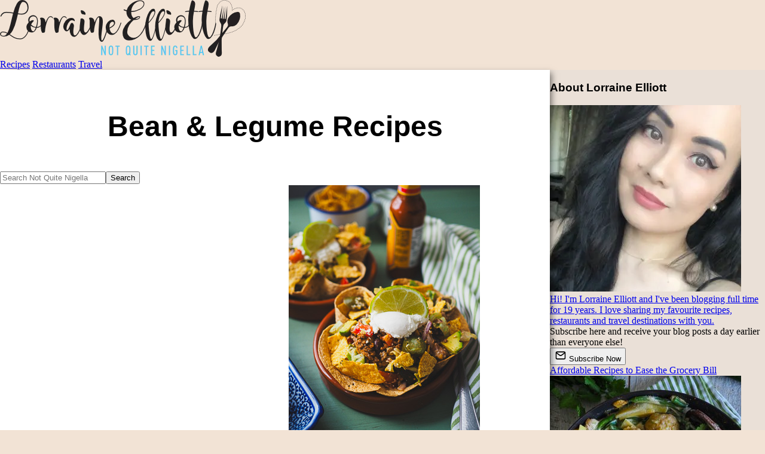

--- FILE ---
content_type: text/html
request_url: https://www.notquitenigella.com/categories/recipes/beans-and-legumes/
body_size: 9843
content:
<!DOCTYPE html>
<html lang="en">
    <head>
        <meta charset="utf-8">
        <meta name="viewport" content="width=device-width, initial-scale=1.0, minimum-scale=1.0">
        <link rel="preconnect" href="https://images.notquitenigella.com">
        <link rel="canonical" href="https://www.notquitenigella.com/categories/recipes/beans-and-legumes/">
        <link rel="alternate" type="application/rss+xml" title="RSS feed for Not Quite Nigella" href="/rss/">

        <title>Bean &amp; Legume Recipes</title>
<script>(function(){const version = "e882355a";

window.VERSION=version;
})();</script>
        
    <style type="text/css">h3:where(.astro-I33BKNLW){text-align:center}article:where(.astro-W2HI7GRW).entry-content{text-align:left}.thumbnails:where(.astro-W2HI7GRW){display:grid;grid-template-columns:repeat(auto-fill,minmax(320px,1fr));grid-gap:20px}.item:where(.astro-W2HI7GRW){height:400px;padding:10px}
header:where(.astro-ITMXXAHK){display:block;width:100%;padding-top:11px;padding-bottom:3px;background-color:#faf4ed}header:where(.astro-ITMXXAHK) a:where(.astro-ITMXXAHK){text-align:center;display:block;height:95px;margin:0;position:relative;width:100%;z-index:1}header:where(.astro-ITMXXAHK) a:where(.astro-ITMXXAHK) img:where(.astro-ITMXXAHK){max-width:95%;object-fit:scale-down}nav:where(.astro-ITMXXAHK).floating{width:100%;z-index:999}nav:where(.astro-ITMXXAHK) .ni:where(.astro-ITMXXAHK){padding:10px;font-size:1.4rem;display:block;color:#fff;text-decoration:none;text-align:center}nav:where(.astro-ITMXXAHK) .recipe:where(.astro-ITMXXAHK){background-color:#4d3f5c}nav:where(.astro-ITMXXAHK).floating .restaurant:where(.astro-ITMXXAHK){background-color:#592f3e}nav:where(.astro-ITMXXAHK).floating .travel:where(.astro-ITMXXAHK){background-color:#40667c}@media print{div:where(.astro-ITMXXAHK).floating-mainnav{display:none}}@media (max-width: 1000px){.floating:where(.astro-ITMXXAHK){width:100%;display:grid;grid-template-rows:109px auto;grid-template-columns:29.14651244% 46.56677182% 24.28671574%}header:where(.astro-ITMXXAHK){grid-row:1;grid-column-start:1;grid-column-end:4}nav:where(.astro-ITMXXAHK) .recipe:where(.astro-ITMXXAHK){grid-row:2;grid-column:1}nav:where(.astro-ITMXXAHK) .restaurant:where(.astro-ITMXXAHK){grid-row:2;grid-column:2}nav:where(.astro-ITMXXAHK) .travel:where(.astro-ITMXXAHK){grid-row:2;grid-column:3}}@media (min-width: 1000px) and (max-width: 1380px){.floating:where(.astro-ITMXXAHK){width:100%;display:grid;grid-template-rows:109px auto;grid-template-columns:1fr 1fr 1fr}header:where(.astro-ITMXXAHK){grid-row:1;grid-column-start:1;grid-column-end:4}nav:where(.astro-ITMXXAHK) .recipe:where(.astro-ITMXXAHK){grid-column:1}nav:where(.astro-ITMXXAHK) .restaurant:where(.astro-ITMXXAHK){grid-column:2}nav:where(.astro-ITMXXAHK) .travel:where(.astro-ITMXXAHK){grid-column:3}}@media (min-width: 1380px){.floating:where(.astro-ITMXXAHK){width:100%;display:grid;grid-template-rows:109px auto;grid-template-columns:auto 460px 460px 460px auto}header:where(.astro-ITMXXAHK){grid-row:1;grid-column-start:2;grid-column-end:5}nav:where(.astro-ITMXXAHK) .recipe:where(.astro-ITMXXAHK){grid-column:2}nav:where(.astro-ITMXXAHK) .restaurant:where(.astro-ITMXXAHK){grid-column:3}nav:where(.astro-ITMXXAHK) .travel:where(.astro-ITMXXAHK){grid-column:4}}div:where(.astro-YXTIFMRQ).socialfollow{display:block}a:where(.astro-YXTIFMRQ){color:#000}span:where(.astro-YXTIFMRQ){display:inline-block;width:40px;height:40px;padding:5px;background-color:#fff;border:1px solid #ddd}.socialfollow:where(.astro-YXTIFMRQ){text-align:center;padding:10px 10px 20px}.title:where(.astro-OGJHCNVC){font-weight:700}.button:where(.astro-OGJHCNVC){background-color:initial;background-image:linear-gradient(-180deg,#d7c3b3,#c9b2a3);border-radius:6px;box-shadow:#0000001a 0 2px 4px;color:#4a3f3a;cursor:pointer;display:inline-block;font-weight:700;height:40px;line-height:40px;outline:0;overflow:hidden;padding:0 20px;pointer-events:auto;position:relative;touch-action:manipulation;user-select:none;-webkit-user-select:none;vertical-align:top;white-space:nowrap;width:100%;z-index:9;border:0;transition:box-shadow .2s;max-width:200px;margin:auto;text-align:center;justify-content:center;display:flex;align-items:center;gap:8px}.button:where(.astro-OGJHCNVC):hover{box-shadow:#4a3f3a4d 0 3px 8px}.button:where(.astro-OGJHCNVC) svg:where(.astro-OGJHCNVC){display:inline-block;vertical-align:middle}.button-container:where(.astro-OGJHCNVC){padding-bottom:20px;padding-top:10px}.subscribe:where(.astro-47VQ4OBB){color:#333;text-align:center;border-bottom:2px solid #d9c9bd;padding:10px 10px 30px}h3:where(.astro-V2CBYR3P){margin-top:0;margin-bottom:8px}a:where(.astro-V2CBYR3P){text-decoration:none;color:inherit}.about:where(.astro-V2CBYR3P){background-color:#ffffff4d;text-align:center;padding-top:18px;padding-bottom:18px;border-bottom:2px solid #d9c9bd}img:where(.astro-V2CBYR3P){border-radius:18px;border:1px solid #fff}.text:where(.astro-V2CBYR3P){margin-top:5px;margin-left:18px;margin-right:18px}.footer:where(.astro-SZ7XMLTE){position:relative;z-index:999;border-top:3px solid #333;background-color:#222;color:#fff;padding-bottom:60px;text-align:center;-webkit-box-shadow:0px 0px 19px 3px #000;-moz-box-shadow:0px 0px 19px 3px #000;box-shadow:0 0 19px 3px #000}.footer:where(.astro-SZ7XMLTE) ul:where(.astro-SZ7XMLTE){width:100%;padding:0;margin:0}.footer:where(.astro-SZ7XMLTE) .recipe:where(.astro-SZ7XMLTE){background-color:#4d3f5c;text-transform:uppercase}.footer:where(.astro-SZ7XMLTE) li:where(.astro-SZ7XMLTE){display:block;width:100%}.footer:where(.astro-SZ7XMLTE) li:where(.astro-SZ7XMLTE) a:where(.astro-SZ7XMLTE){display:block;padding:10px;font-size:20px}.footer:where(.astro-SZ7XMLTE) a:where(.astro-SZ7XMLTE){color:#fff;font-weight:400;text-decoration:none}.footer:where(.astro-SZ7XMLTE) .restaurant:where(.astro-SZ7XMLTE){background-color:#592f3e;text-transform:uppercase}.footer:where(.astro-SZ7XMLTE) .travel:where(.astro-SZ7XMLTE){background-color:#40667c;text-transform:uppercase}.footer:where(.astro-SZ7XMLTE) .feature:where(.astro-SZ7XMLTE){background-color:#3e7493;text-transform:uppercase}.footer:where(.astro-SZ7XMLTE) .search:where(.astro-SZ7XMLTE){background-color:#666;text-transform:uppercase}.footer:where(.astro-SZ7XMLTE) .home:where(.astro-SZ7XMLTE){background-color:#595959;text-transform:uppercase}.footer:where(.astro-SZ7XMLTE) .about:where(.astro-SZ7XMLTE){background-color:#5e5e5e;text-transform:uppercase}.inlinepromobox:where(.astro-SZ7XMLTE),.footerpromobox:where(.astro-SZ7XMLTE){color:#666!important;text-align:center;padding:10px 10px 15px;margin-top:15px}.footer:where(.astro-SZ7XMLTE) .copyright:where(.astro-SZ7XMLTE){color:#ccc;font-style:italic;padding-top:30px}.footer:where(.astro-SZ7XMLTE) .copyright:where(.astro-SZ7XMLTE) a:where(.astro-SZ7XMLTE){color:#ccc;font-weight:400;text-decoration:none}.clear:where(.astro-SZ7XMLTE){clear:both}.inlinepromobox:where(.astro-SZ7XMLTE) form:where(.astro-SZ7XMLTE),.footerpromobox:where(.astro-SZ7XMLTE) form:where(.astro-SZ7XMLTE){padding:0;margin:0}.inlinepromobox:where(.astro-SZ7XMLTE) h3:where(.astro-SZ7XMLTE),.footerpromobox:where(.astro-SZ7XMLTE) h3:where(.astro-SZ7XMLTE){padding:0;margin:0;text-transform:uppercase;font-size:20px;font-weight:400;color:#ccc!important}.inlinepromobox:where(.astro-SZ7XMLTE) .explainer:where(.astro-SZ7XMLTE),.footerpromobox:where(.astro-SZ7XMLTE) .explainer:where(.astro-SZ7XMLTE){font-size:14px;padding:7px;max-width:450px;margin:0 auto;color:#ccc}.footerpromobox:where(.astro-SZ7XMLTE) a:where(.astro-SZ7XMLTE){text-decoration:none;font-weight:400}.inlinepromobox:where(.astro-SZ7XMLTE) a:where(.astro-SZ7XMLTE),.footerpromobox:where(.astro-SZ7XMLTE) a:where(.astro-SZ7XMLTE){color:#ccc;text-decoration:none}@media print{.footnav:where(.astro-SZ7XMLTE),.footerpromobox:where(.astro-SZ7XMLTE),.footer:where(.astro-SZ7XMLTE)>a:where(.astro-SZ7XMLTE){display:none}.footer:where(.astro-SZ7XMLTE){border-top:inherit;-webkit-box-shadow:inherit;-moz-box-shadow:inherit;box-shadow:inherit}.copyright:where(.astro-SZ7XMLTE),.copyright:where(.astro-SZ7XMLTE) a:where(.astro-SZ7XMLTE){color:#000!important}}.credit:where(.astro-SZ7XMLTE){border-top:1px solid #333;margin-top:50px;padding-top:10px}.credit:where(.astro-SZ7XMLTE) a:where(.astro-SZ7XMLTE){text-decoration:underline;color:#3e7493}.trending:where(.astro-SZ7XMLTE){a {color: #fff;}}.item:where(.astro-CZADTOVC){position:relative;padding-bottom:10px;padding-top:10px;margin:0 auto;width:320px;min-height:420px}a:where(.astro-CZADTOVC){text-decoration:none}.label:where(.astro-CZADTOVC){width:320px;display:block;color:#333;text-align:center;position:absolute;top:20px;font-weight:700;background-color:#fff9}.thumbnail:where(.astro-CZADTOVC){width:100%;height:420px;display:block;background-position:center;background-size:cover;background-image:var(--backgroundimageSP);z-index:11}img:where(.astro-CZADTOVC){width:320px;height:420px;object-fit:cover}@media print{body{padding-top:0}}@media (max-width: 1380px){.sticky .content,.sticky .sidebar{padding-top:155px}.sticky nav{position:fixed;top:0;grid-template-rows:auto}.sticky nav header{display:none}}.content{background-color:#fff;font-size:1.3rem;line-height:1.95rem;width:100%}.content h1{margin:70px 16px 43px}.content p{margin-left:16px;margin-right:16px;padding:0}p.img{text-align:center}figure{margin:0}figcaption{font-size:.85em;font-style:italic;text-align:center}.content h2,.content h3,.content h4,.content h5,.content h6{margin-left:16px;margin-right:16px}.sidebar{display:none;background-color:#eae0d7}@media (max-width: 1000px){.con{display:grid;grid-template-columns:100%}.content{grid-column:1}.sidebar,.right-extra,.left-extra{display:none}}@media (min-width: 1000px){.content{box-shadow:8px 0 10px -5px #00000080;z-index:10}.sidebar{min-width:360px;display:block}.con{display:grid;grid-template-columns:auto 360px}.content{grid-column:1}.sidebar{grid-column:2}.right-extra,.left-extra{display:none}}@media (min-width: 1380px){.content{width:1020px}.sidebar{display:block}.con{display:grid;grid-template-columns:auto 1020px 360px auto}.content{grid-column:2}.sidebar{grid-column:3}.right-extra{grid-column:4}.left-extra{grid-column:1}.container{width:1380px;margin:auto;filter:drop-shadow(0 0 1.8rem rgba(0,0,0,.2));border-left:1px solid rgba(0,0,0,.1);border-right:1px solid rgba(0,0,0,.1)}}.trending{padding-top:16px;text-align:center}
.search-form-holder:where(.astro-S6Z2D6YT){width:100%;padding-top:10px;display:block;margin:0 auto}@media only screen and (min-width: 1000px){.search-form-holder:where(.astro-S6Z2D6YT){width:70%;padding-top:10px;display:block;margin:0 auto}}form:where(.astro-S6Z2D6YT){width:95%;margin:0 auto}input:where(.astro-S6Z2D6YT)[type=text]{width:calc(100% - 100px);padding:12px 20px;margin:8px 0;box-sizing:border-box}input:where(.astro-S6Z2D6YT)[type=submit]{height:44px;width:100px}@media print{.search-form-holder:where(.astro-S6Z2D6YT){display:none}}
.item:where(.astro-2GTWONLJ){position:relative;padding-bottom:10px;padding-top:10px;margin:0 auto;width:320px;min-height:420px}a:where(.astro-2GTWONLJ){text-decoration:none}.label:where(.astro-2GTWONLJ){width:320px;display:block;color:#333;text-align:center;position:absolute;top:20px;font-weight:700;background-color:#fff9}.thumbnail:where(.astro-2GTWONLJ){width:100%;height:420px;display:block;background-position:center;background-size:cover;background-image:var(--backgroundimageSP);z-index:11}img:where(.astro-2GTWONLJ){width:320px;height:420px;object-fit:cover}
body{margin:0;background-color:#f2e3d5;font-family:Georgia}.content a{color:#336b8e;text-decoration-thickness:1px;font-weight:700}.content a:hover{color:#27496a;text-decoration-thickness:2px}h1,h2,h3,h4{font-family:Roboto,Gill Sans,Helvetica}h1{font-size:3rem;text-align:center;line-height:3.1rem}nav.toc{display:none}div.recipes nav.toc{display:inherit}@media print{.content img{text-align:left;width:80px!important;filter:saturate(0%)}.toc,.related{display:none!important}}body>div.container>div.con>div.content>div.content-container>div.entry-content img{background-color:#eee}.socialfollow{display:none}#sidebar_btf_sticky_wrapper{width:100%!important}
</style><script type="module">var e=document.getElementById("container"),s=109;window.onscroll=function(){window.pageYOffset>=s?e.classList.add("sticky"):e.classList.remove("sticky")};
</script></head>
    <body class="category beans-and-legumes page1" id="category">
        <div class="container" id="container">
            <div class="floating-mainnav astro-ITMXXAHK">
    <nav class="floating astro-ITMXXAHK">
        <header class="astro-ITMXXAHK">
            <a href="/" title="Not Quite Nigella" class="astro-ITMXXAHK">
                <picture class="astro-ITMXXAHK">
                    <source srcset="/mobile-logo@2x.webp" media="(min-resolution: 2dppx)" class="astro-ITMXXAHK">
                    <source srcset="/mobile-logo@3x.webp" media="(min-resolution: 3dppx)" class="astro-ITMXXAHK">
                    <img src="/logo.webp" alt="Not Quite Nigella" width="411" height="95" loading="eager" fetchpriority="high" class="astro-ITMXXAHK">
                </picture>
            </a>
        </header>
	<a class="ni recipe astro-ITMXXAHK" href="/recipes/">Recipes</a>
	<a class="ni restaurant astro-ITMXXAHK" href="/restaurants/">Restaurants</a>
	<a class="ni travel astro-ITMXXAHK" href="/travel/">Travel</a>
    </nav>
</div>
            <div class="con">
                <div class="left-extra"></div>
                <div class="content">
                    
                    <div class="astro-W2HI7GRW">
     <h1 class="astro-W2HI7GRW">Bean &amp; Legume Recipes</h1>
        <div class="search-form-holder astro-S6Z2D6YT">
<form method="get" action="/search/" class="astro-S6Z2D6YT">
      <input name="q" type="text" placeholder="Search Not Quite Nigella" class="astro-S6Z2D6YT"><input type="submit" value="Search" class="astro-S6Z2D6YT">
      <input type="hidden" name="category" class="astro-S6Z2D6YT">
</form>
</div>
        <div class="thumbnails astro-W2HI7GRW">
        <div class="item category i0 astro-2GTWONLJ">
    <a href="/2025/04/27/taco-salad/" class="astro-2GTWONLJ">
	<span class="label astro-2GTWONLJ">
	    <span class="title astro-2GTWONLJ">Taco Salad Recipe: Healthy, Easy &amp; Budget Friendly</span>
	</span>
	<span class="thumbnail astro-2GTWONLJ">
            <img src="https://images.notquitenigella.com/images/taco-salad-recipe/sp.jpg" loading="lazy" alt="Taco Salad Recipe: Healthy, Easy &#38; Budget Friendly" class="astro-2GTWONLJ">
        </span>
    </a>
</div><div class="item category i1 astro-2GTWONLJ">
    <a href="/2024/07/24/vegan-vegetarian-meatballs/" class="astro-2GTWONLJ">
	<span class="label astro-2GTWONLJ">
	    <span class="title astro-2GTWONLJ">Vegan Meatballs Recipe</span>
	</span>
	<span class="thumbnail astro-2GTWONLJ">
            <img src="https://images.notquitenigella.com/images/vegan-vegetarian-meatballs/sp.jpg" loading="lazy" alt="Vegan Meatballs Recipe" class="astro-2GTWONLJ">
        </span>
    </a>
</div><div class="item category i2 astro-2GTWONLJ">
    <a href="/2024/06/01/romano-pole-beans/" class="astro-2GTWONLJ">
	<span class="label astro-2GTWONLJ">
	    <span class="title astro-2GTWONLJ">Char-Grilled Romano Pole Beans Recipe</span>
	</span>
	<span class="thumbnail astro-2GTWONLJ">
            <img src="https://images.notquitenigella.com/images/romano-pole-beans/sp.jpg" loading="lazy" alt="Char-Grilled Romano Pole Beans Recipe" class="astro-2GTWONLJ">
        </span>
    </a>
</div>
                  </div>                      
        <article class="entry-content astro-W2HI7GRW"><p>Beans and legumes are nutritional powerhouses, offering a rich source of protein, fibre and essential vitamins. They’re great for making a hearty stew, a refreshing salad, or a satisfying dip and are perfect for both vegetarians and meat lovers alike. I love the gentle simplicity of <a href="/2023/09/13/chickpea-soup-cisra/">Cisra Soup</a>, the very popular <a href="/2012/06/08/egyptian-lentil-soup/">Egyptian Lentil Soup</a> or the classic Chinese <a href="/2015/06/11/beef-black-bean-recipe-authentic/">Beef in Black Bean Sauce</a>!</p>
<h2 id="chickpea-recipes">Chickpea Recipes</h2>
<ul>
<li><a href="/2023/09/13/chickpea-soup-cisra/">Cisra: The Soul-Warming Soup Tradition of Piedmont, Italy</a></li>
<li><a href="/2021/06/04/rice-pilaf-recipe/">Onion, Chickpea Spiced Rice Pilaf</a></li>
<li><a href="/2020/05/13/thai-red-curry-recipe-easy/">Thai Red Curry With Pumpkin &#x26; Chickpeas</a></li>
<li><a href="/2019/06/29/chickpea-curry-recipe-easy/">Chickpea, Spinach &#x26; Red Lentil Curry!</a></li>
<li><a href="/2020/01/28/easy-hummus-chicken-salad/">Hummus Chicken Salad</a></li>
<li><a href="/2017/03/31/red-cabbage-salad/">Red Cabbage and Chickpea Salad</a></li>
<li><a href="/2014/09/14/roasted-spiced-chickpeas/">Roasted Spiced Chickpeas</a></li>
<li><a href="/2014/05/10/chickpea-crepes/">Gluten &#x26; Dairy Free Crepes</a></li>
<li><a href="/2008/06/18/chocolate-chip-chickpea-cookies/">Chocolate Chip Chickpea Cookies</a></li>
<li><a href="/2020/01/08/mexican-rice-pudding-candied-chickpeas/">Mexican Rice Pudding with Candied Chickpeas</a></li>
</ul>
<h2 id="pea-recipes">Pea Recipes</h2>
<ul>
<li><a href="/2021/08/13/jamaican-rice-peas/">Jamaican Rice &#x26; Peas</a></li>
<li><a href="/2021/01/27/italian-sausage-pasta/">Italian Sausage, Spinach &#x26; Pea Spaghetti</a></li>
<li><a href="/2020/11/13/broad-bean-asparagus-salad/">Spring Broad Bean, Asparagus &#x26; Sugar Snap Pea Salad</a></li>
<li><a href="/2019/08/16/pea-ham-soup-recipe/">Double Pea &#x26; Ham Soup</a></li>
<li><a href="/2008/08/16/let-it-snow-jewelled-fruit-cake-swedish-mulled-wine-finnish-pea-soup/">Jewelled Fruit Cake, Swedish Mulled Wine &#x26; Finnish Pea Soup</a></li>
</ul>
<h2 id="lentil-recipes">Lentil Recipes</h2>
<ul>
<li><a href="/2020/09/18/chorizo-lentil-fennel-stew/">Chorizo, Lentil &#x26; Fennel Stew</a></li>
<li><a href="/2018/08/23/persian-ash-reshteh/">Persian Ash Reshteh Soup</a></li>
<li><a href="/2020/04/09/best-lentil-burgers-plant-based-vegan/">Plant Based Vegan Lentil Burgers</a></li>
<li><a href="/2019/06/29/chickpea-curry-recipe-easy/">Chickpea, Spinach &#x26; Red Lentil Curry</a></li>
<li><a href="/2012/06/08/egyptian-lentil-soup/">Egyptian Lentil Soup</a></li>
<li><a href="/2018/12/28/cotechino-with-lentils/">Cotechino With Lentils</a></li>
<li><a href="/2016/11/06/vegan-red-lentil-stew/">Hearty Red Lentil &#x26; Red Cabbage Stew {Vegan}</a></li>
<li><a href="/2013/12/08/cauliflower-spiced-lentil-salad/">Cauliflower &#x26; Spiced Lentil Salad</a></li>
<li><a href="/2011/11/18/lentil-spaghetti-bolognese/">Lentil Spaghetti Bolognese</a></li>
<li><a href="/2008/08/03/jamie-oliver-sausages-and-green-lentils-with-tomato-salsa-from-jamies-italy/">Sausages and green lentils with tomato salsa</a></li>
<li><a href="/2008/02/05/lentil-and-chorizo-salad/">Lentil and Chorizo Salad</a></li>
</ul>
<h2 id="white-bean-recipes">White Bean Recipes</h2>
<ul>
<li><a href="/2015/06/05/ribollita-tuscan-recipe/">Ribollita Tuscan Soup</a></li>
<li><a href="/2023/03/20/risoni-cannellini-bean-chips/">The Secret to Making Perfectly Crispy Cannellini Bean Chips!</a></li>
<li><a href="/2023/03/06/legumes-white-lasagne/">The AMAZING White Lasagne Recipe</a></li>
<li><a href="/2020/04/15/bean-salad-recipe/">5 Minute Prep WFH Bean Salad {Vegan}</a></li>
<li><a href="/2014/07/11/breakfast-beans-chorizo-egg/">Slow Cooker Breakfast Beans With Chorizo</a></li>
<li><a href="/2012/11/04/5-minute-chilled-white-bean-cucumber-mint-yogurt-soup/">5 Minute Chilled White Bean, Cucumber, Mint &#x26; Yogurt Soup</a></li>
<li><a href="/2011/08/05/easiest-four-bean-hummus/">Easy, Healthy Four Bean Hummus Dip</a></li>
<li><a href="/2009/06/22/pressure-cooking-101-kick-ass-beans-a-simplified-cassoulet/">Kick Ass Beans, a simplified cassoulet</a></li>
<li><a href="/2009/04/01/white-bean-spinach-soup-with-chorizo/">White Bean &#x26; Spinach Soup with Chorizo</a></li>
</ul>
<h2 id="borlotti-bean-recipes">Borlotti Bean Recipes</h2>
<ul>
<li><a href="/2023/03/13/grilled-scallops-borlotti-puree/">Grilled Scallops With Borlotti Bean Puree!</a></li>
<li><a href="/2012/03/09/borlotti-bean-feta-salad/">Borlotti Bean &#x26; Feta Salad</a></li>
<li><a href="/2011/08/05/easiest-four-bean-hummus/">Easy, Healthy Four Bean Hummus Dip</a></li>
</ul>
<h2 id="kidney-bean-recipes">Kidney Bean Recipes</h2>
<ul>
<li><a href="/2023/09/22/vegan-bean-burger-recipe/">Vegan Bean Burgers</a></li>
<li><a href="/2020/04/15/bean-salad-recipe/">5 Minute Prep WFH Bean Salad {Vegan}</a></li>
<li><a href="/2015/02/03/vegetarian-meatballs/">Bean &#x26; Quinoa Vegetarian Meatballs</a></li>
<li><a href="/2014/07/11/breakfast-beans-chorizo-egg/">Slow Cooker Breakfast Beans With Chorizo</a></li>
<li><a href="/2011/08/05/easiest-four-bean-hummus/">Easy, Healthy Four Bean Hummus Dip</a></li>
</ul>
<h2 id="black-bean-recipes">Black Bean Recipes</h2>
<ul>
<li><a href="/2020/02/19/plant-based-vegan-burritos/">Spicy Plant Based Black Bean Burritos</a></li>
<li><a href="/2019/06/09/black-bean-ham-hock-stew/">Black Bean Ham Hock Stew</a></li>
<li><a href="/2015/06/11/beef-black-bean-recipe-authentic/">Beef in Black Bean Sauce</a></li>
<li><a href="/2019/07/03/cypriot-dishes-authentic-traditional/">Louvi Fresko - Black Eyed Beans</a></li>
</ul>
<h2 id="green-bean-recipes">Green Bean Recipes</h2>
<ul>
<li><a href="/2022/06/08/green-bean-stew-lebanese-beef/">Lebanese Beef &#x26; Green Bean Stew</a></li>
<li><a href="/2022/01/26/chinese-green-beans-pork/">Chinese Green Beans With Pork Mince!</a></li>
<li><a href="/2020/05/22/roman-romano-beans-recipe/">Slow Braised Romano Beans</a></li>
<li><a href="/2020/03/16/green-curry-chicken-meatballs/#recipe">Green Curry Chicken Meatballs with Green Beans</a></li>
<li><a href="/2016/01/10/green-bean-halloumi-summer-salad/">Green &#x26; Yellow Bean Halloumi Salad</a></li>
<li><a href="/2014/10/11/green-bean-salad/">Green Bean &#x26; Feta Salad</a></li>
<li><a href="/2016/05/22/roasted-vegetable-salad/">Autumnal Roasted Vegetable Salad</a></li>
</ul>
<h2 id="broad-bean-recipes">Broad Bean Recipes</h2>
<ul>
<li><a href="/2020/11/13/broad-bean-asparagus-salad/">Spring Broad Bean, Asparagus &#x26; Sugar Snap Pea Salad</a></li>
<li><a href="/2020/10/23/koukia-lathera-broad-fava-beans-greek-style/">Greek Broad Beans With Feta</a></li>
<li><a href="/2014/11/08/smoked-trout-spaghetti/">Smoked Trout &#x26; Broad Bean Spaghetti</a></li>
<li><a href="/2013/11/06/broad-bean-crostini/">Broad Beans &#x26; Feta on Turkish Toast</a></li>
</ul>
<h2 id="pinto-bean-recipes">Pinto Bean Recipes</h2>
<ul>
<li><a href="/2018/04/19/texan-style-beans-recipe/">Kick Ass Texan Style Beans!</a></li>
</ul>
<h2 id="vegan-bean-recipes">Vegan Bean Recipes</h2>
<ul>
<li><a href="/2023/09/22/vegan-bean-burger-recipe/">Vegan Bean Burgers</a></li>
<li><a href="/2018/08/23/persian-ash-reshteh/">Persian Ash Reshteh Soup</a></li>
<li><a href="/2016/11/06/vegan-red-lentil-stew/">Hearty Red Lentil &#x26; Red Cabbage Stew {Vegan}</a></li>
</ul>
<h2 id="bean-sprout-recipes">Bean Sprout Recipes</h2>
<ul>
<li><a href="/2014/11/02/korean-bean-sprouts/">Korean Sesame Bean Sprouts</a></li>
</ul>
<h2 id="peanut-recipes">Peanut Recipes</h2>
<ul>
<li><a href="/2020/05/26/peanut-butter-cookies-do-si-dos-copycat-recipe/">Do Si Dos Peanut Butter Cookies (Copycat Girl Scout Cookies!)</a></li>
<li><a href="/2019/05/12/peanut-butter-chunky-choc-chip-ice-cream/">Peanut Butter &#x26; Chunky Chocolate Chip Ice Cream!</a></li>
<li><a href="/2018/06/04/peanut-butter-marshmallow-puffs/">Peanut Butter Marshmallow Puffs</a></li>
<li><a href="/2018/05/27/peanut-butter-strawberry-toast/">Peanut Butter, Strawberry and Basil Toast</a></li>
<li><a href="/2018/03/22/healthy-peanut-butter-jam-slice/">Peanut Butter &#x26; Jam Slice {Raw, Vegan, Grain &#x26; Gluten Free}</a></li>
<li><a href="/2018/02/26/bannoffee-peanut-butter-chocolate-caramel-slice/">The Life Changing Bannoffee Peanut Butter Chocolate Caramel Slice!</a></li>
<li><a href="/2018/01/21/peanut-butter-salted-caramels/">Go Nuts For These Peanut Butter Salted Caramels</a></li>
<li><a href="/2017/12/28/peanut-butter-ice-cream-sandwiches/">Crispy, Gooey, Creamy: Peanut Butter Salted Caramel Ice Cream Sandwiches</a></li>
<li><a href="/2017/04/14/chocolate-peanut-butter-mousse-cake/">The Gooey Easter Chocolate Peanut Butter Mousse Brownie Cake!</a></li>
<li><a href="/2016/09/07/peanut-butter-sandwich-cookies-dahlia-bakery-nora-ephron/">Peanut Butter &#x26; Honey Sandwich Cookies</a></li>
<li><a href="/2012/11/28/west-african-chicken-peanut-stew/">West African Chicken &#x26; Peanut Stew</a></li>
<li><a href="/2011/01/19/chocolate-peanut-butter-cup-cheesecake/">Chocolate Peanut Butter Cup Cheesecake</a></li>
<li><a href="/2010/05/18/the-5-minute-peanut-butter-chocolate-chip-cookie/">The 5 Minute Peanut Butter &#x26; Chocolate Chip Cookie</a></li>
<li><a href="/2009/04/29/bannoffee-peanut-butter-cups/">Bannoffee Peanut Butter Cups</a></li>
</ul></article>
        <div class="search-form-holder astro-S6Z2D6YT">
<form method="get" action="/search/" class="astro-S6Z2D6YT">
      <input name="q" type="text" placeholder="Search Not Quite Nigella" class="astro-S6Z2D6YT"><input type="submit" value="Search" class="astro-S6Z2D6YT">
      <input type="hidden" name="category" class="astro-S6Z2D6YT">
</form>
</div>
                  </div>
                    <div class="promobox socialfollow astro-YXTIFMRQ">

    <div class="astro-YXTIFMRQ">
        <span class="instagram astro-YXTIFMRQ"><a href="http://instagram.com/notquitenigella" target="_blank" title="Follow on Instagram" class="astro-YXTIFMRQ"><svg class="MuiSvgIcon-root MuiSvgIcon-fontSizeMedium css-i4bv87-MuiSvgIcon-root" focusable="false" aria-hidden="true" viewBox="0 0 24 24" data-testid="InstagramIcon"><path d="M7.8 2h8.4C19.4 2 22 4.6 22 7.8v8.4a5.8 5.8 0 0 1-5.8 5.8H7.8C4.6 22 2 19.4 2 16.2V7.8A5.8 5.8 0 0 1 7.8 2m-.2 2A3.6 3.6 0 0 0 4 7.6v8.8C4 18.39 5.61 20 7.6 20h8.8a3.6 3.6 0 0 0 3.6-3.6V7.6C20 5.61 18.39 4 16.4 4H7.6m9.65 1.5a1.25 1.25 0 0 1 1.25 1.25A1.25 1.25 0 0 1 17.25 8 1.25 1.25 0 0 1 16 6.75a1.25 1.25 0 0 1 1.25-1.25M12 7a5 5 0 0 1 5 5 5 5 0 0 1-5 5 5 5 0 0 1-5-5 5 5 0 0 1 5-5m0 2a3 3 0 0 0-3 3 3 3 0 0 0 3 3 3 3 0 0 0 3-3 3 3 0 0 0-3-3z"></path></svg></a></span>
	<span class="twitter astro-YXTIFMRQ"><a href="http://twitter.com/notquitenigella" target="_blank" title="Follow on Twitter" class="astro-YXTIFMRQ"><svg class="MuiSvgIcon-root MuiSvgIcon-fontSizeMedium css-i4bv87-MuiSvgIcon-root" focusable="false" aria-hidden="true" viewBox="0 0 24 24" data-testid="TwitterIcon"><path d="M22.46 6c-.77.35-1.6.58-2.46.69.88-.53 1.56-1.37 1.88-2.38-.83.5-1.75.85-2.72 1.05C18.37 4.5 17.26 4 16 4c-2.35 0-4.27 1.92-4.27 4.29 0 .34.04.67.11.98C8.28 9.09 5.11 7.38 3 4.79c-.37.63-.58 1.37-.58 2.15 0 1.49.75 2.81 1.91 3.56-.71 0-1.37-.2-1.95-.5v.03c0 2.08 1.48 3.82 3.44 4.21a4.22 4.22 0 0 1-1.93.07 4.28 4.28 0 0 0 4 2.98 8.521 8.521 0 0 1-5.33 1.84c-.34 0-.68-.02-1.02-.06C3.44 20.29 5.7 21 8.12 21 16 21 20.33 14.46 20.33 8.79c0-.19 0-.37-.01-.56.84-.6 1.56-1.36 2.14-2.23z"></path></svg></a></span>
	<span class="pinterest astro-YXTIFMRQ"><a href="http://www.pinterest.com/notquitenigella" target="_blank" title="Follow on Pinterest" class="astro-YXTIFMRQ"><svg class="MuiSvgIcon-root MuiSvgIcon-fontSizeMedium css-i4bv87-MuiSvgIcon-root" focusable="false" aria-hidden="true" viewBox="0 0 24 24" data-testid="PinterestIcon"><path d="M9.04 21.54c.96.29 1.93.46 2.96.46a10 10 0 0 0 10-10A10 10 0 0 0 12 2 10 10 0 0 0 2 12c0 4.25 2.67 7.9 6.44 9.34-.09-.78-.18-2.07 0-2.96l1.15-4.94s-.29-.58-.29-1.5c0-1.38.86-2.41 1.84-2.41.86 0 1.26.63 1.26 1.44 0 .86-.57 2.09-.86 3.27-.17.98.52 1.84 1.52 1.84 1.78 0 3.16-1.9 3.16-4.58 0-2.4-1.72-4.04-4.19-4.04-2.82 0-4.48 2.1-4.48 4.31 0 .86.28 1.73.74 2.3.09.06.09.14.06.29l-.29 1.09c0 .17-.11.23-.28.11-1.28-.56-2.02-2.38-2.02-3.85 0-3.16 2.24-6.03 6.56-6.03 3.44 0 6.12 2.47 6.12 5.75 0 3.44-2.13 6.2-5.18 6.2-.97 0-1.92-.52-2.26-1.13l-.67 2.37c-.23.86-.86 2.01-1.29 2.7v-.03z"></path></svg></a></span>
	<span class="facebook astro-YXTIFMRQ"><a href="https://www.facebook.com/NotQuiteNigella" target="_blank" title="Follow on Facebook" class="astro-YXTIFMRQ"><svg class="MuiSvgIcon-root MuiSvgIcon-fontSizeMedium css-i4bv87-MuiSvgIcon-root" focusable="false" aria-hidden="true" viewBox="0 0 24 24" data-testid="FacebookIcon"><path d="M5 3h14a2 2 0 0 1 2 2v14a2 2 0 0 1-2 2H5a2 2 0 0 1-2-2V5a2 2 0 0 1 2-2m13 2h-2.5A3.5 3.5 0 0 0 12 8.5V11h-2v3h2v7h3v-7h3v-3h-3V9a1 1 0 0 1 1-1h2V5z"></path></svg></a></span>
	<span class="youtube astro-YXTIFMRQ"><a href="https://www.youtube.com/user/NotQuiteNigella" target="_blank" title="Follow on YouTube" class="astro-YXTIFMRQ"><svg class="MuiSvgIcon-root MuiSvgIcon-fontSizeMedium css-i4bv87-MuiSvgIcon-root" focusable="false" aria-hidden="true" viewBox="0 0 24 24" data-testid="YouTubeIcon"><path d="M10 15l5.19-3L10 9v6m11.56-7.83c.13.47.22 1.1.28 1.9.07.8.1 1.49.1 2.09L22 12c0 2.19-.16 3.8-.44 4.83-.25.9-.83 1.48-1.73 1.73-.47.13-1.33.22-2.65.28-1.3.07-2.49.1-3.59.1L12 19c-4.19 0-6.8-.16-7.83-.44-.9-.25-1.48-.83-1.73-1.73-.13-.47-.22-1.1-.28-1.9-.07-.8-.1-1.49-.1-2.09L2 12c0-2.19.16-3.8.44-4.83.25-.9.83-1.48 1.73-1.73.47-.13 1.33-.22 2.65-.28 1.3-.07 2.49-.1 3.59-.1L12 5c4.19 0 6.8.16 7.83.44.9.25 1.48.83 1.73 1.73z"></path></svg></a></span>
    </div>
    
</div>
                    <h2>Latest Stories</h2>
                    <ul class="latest-footer">
                        <li><a href="/2026/01/15/meet-taiwan-bexley/">Cheap &amp; Cheerful At Meet Taiwan, Bexley</a></li><li><a href="/2026/01/14/dubai-chocolate-cake/">Dubai Chocolate Cake</a></li><li><a href="/2026/01/13/aambra-rose-bay/">Just Opened: Aambra, Rose Bay</a></li><li><a href="/2026/01/12/tuna-melt/">Tuna Melt Sandwich - Easy Comfort Food</a></li><li><a href="/2026/01/11/high-protein-snack-starbucks-egg-bites/">High Protein Snack Starbucks Egg Bites Dupe</a></li>
                    </ul>
                    <div class="trending-footer"><h2 id="trending">Trending</h2>
<ul>
<li><a href="/2024/09/16/dubai-chocolate-recipe/">Dubai Chocolate</a></li>
<li><a href="/2023/06/05/crumbl-cookies-recipe/">Crumbl Cookies</a></li>
<li><a href="/2022/06/13/best-pumpkin-soup/">Pumpkin Soup</a></li>
<li><a href="/2023/05/10/onion-bhaji/">Onion Bhaji</a></li>
<li><a href="/2023/02/13/peri-peri-chicken-portuguese/">Peri Peri Chicken</a></li>
</ul></div>
                </div>
                <div class="sidebar main-nav-holder">
                    <div class="mainnav nofloat">
                        <div class="about astro-V2CBYR3P">
    <h3 class="astro-V2CBYR3P">About Lorraine Elliott</h3>
    <a href="/about/" class="astro-V2CBYR3P">
        <img src="/lorraine-elliott.webp" alt="Lorraine Elliott" width="320" height="312" class="astro-V2CBYR3P">
        <div class="text astro-V2CBYR3P">
            Hi! I'm Lorraine Elliott and I've been blogging full time for 19
            years. I love sharing my favourite recipes, restaurants and travel
            destinations with you.
        </div>
    </a>
</div>
                        <div class="promobox subscribe astro-47VQ4OBB">
     <!--Zoho Campaigns Embed Button Starts--><div class="title astro-OGJHCNVC">Subscribe here and receive your blog posts a day earlier than everyone else!</div>
<div class="button-container astro-OGJHCNVC">
    <a href="https://xeymcy-zgpvh.maillist-manage.net/ua/Optin?od=11287ecc5b5a6b&zx=1311c0f09&lD=1fe2479e2d8b7573&n=11699f74dc41700&sD=1fe2479e34feb58d" target="_blank" rel="nofollow" class="astro-OGJHCNVC">
        <button type="button" class="button astro-OGJHCNVC"><svg width="20px" height="20px" viewBox="0 0 24 24" fill="none" xmlns="http://www.w3.org/2000/svg" class="astro-OGJHCNVC">
                <path d="M4 7.00005L10.2 11.65C11.2667 12.45 12.7333 12.45 13.8 11.65L20 7" stroke="#000000" stroke-width="2" stroke-linecap="round" stroke-linejoin="round" class="astro-OGJHCNVC"></path>
                <rect x="3" y="5" width="18" height="14" rx="2" stroke="#000000" stroke-width="2" stroke-linecap="round" class="astro-OGJHCNVC"></rect>
            </svg> Subscribe Now</button>
    </a>
</div>
     <div class="promobox socialfollow astro-YXTIFMRQ">

    <div class="astro-YXTIFMRQ">
        <span class="instagram astro-YXTIFMRQ"><a href="http://instagram.com/notquitenigella" target="_blank" title="Follow on Instagram" class="astro-YXTIFMRQ"><svg class="MuiSvgIcon-root MuiSvgIcon-fontSizeMedium css-i4bv87-MuiSvgIcon-root" focusable="false" aria-hidden="true" viewBox="0 0 24 24" data-testid="InstagramIcon"><path d="M7.8 2h8.4C19.4 2 22 4.6 22 7.8v8.4a5.8 5.8 0 0 1-5.8 5.8H7.8C4.6 22 2 19.4 2 16.2V7.8A5.8 5.8 0 0 1 7.8 2m-.2 2A3.6 3.6 0 0 0 4 7.6v8.8C4 18.39 5.61 20 7.6 20h8.8a3.6 3.6 0 0 0 3.6-3.6V7.6C20 5.61 18.39 4 16.4 4H7.6m9.65 1.5a1.25 1.25 0 0 1 1.25 1.25A1.25 1.25 0 0 1 17.25 8 1.25 1.25 0 0 1 16 6.75a1.25 1.25 0 0 1 1.25-1.25M12 7a5 5 0 0 1 5 5 5 5 0 0 1-5 5 5 5 0 0 1-5-5 5 5 0 0 1 5-5m0 2a3 3 0 0 0-3 3 3 3 0 0 0 3 3 3 3 0 0 0 3-3 3 3 0 0 0-3-3z"></path></svg></a></span>
	<span class="twitter astro-YXTIFMRQ"><a href="http://twitter.com/notquitenigella" target="_blank" title="Follow on Twitter" class="astro-YXTIFMRQ"><svg class="MuiSvgIcon-root MuiSvgIcon-fontSizeMedium css-i4bv87-MuiSvgIcon-root" focusable="false" aria-hidden="true" viewBox="0 0 24 24" data-testid="TwitterIcon"><path d="M22.46 6c-.77.35-1.6.58-2.46.69.88-.53 1.56-1.37 1.88-2.38-.83.5-1.75.85-2.72 1.05C18.37 4.5 17.26 4 16 4c-2.35 0-4.27 1.92-4.27 4.29 0 .34.04.67.11.98C8.28 9.09 5.11 7.38 3 4.79c-.37.63-.58 1.37-.58 2.15 0 1.49.75 2.81 1.91 3.56-.71 0-1.37-.2-1.95-.5v.03c0 2.08 1.48 3.82 3.44 4.21a4.22 4.22 0 0 1-1.93.07 4.28 4.28 0 0 0 4 2.98 8.521 8.521 0 0 1-5.33 1.84c-.34 0-.68-.02-1.02-.06C3.44 20.29 5.7 21 8.12 21 16 21 20.33 14.46 20.33 8.79c0-.19 0-.37-.01-.56.84-.6 1.56-1.36 2.14-2.23z"></path></svg></a></span>
	<span class="pinterest astro-YXTIFMRQ"><a href="http://www.pinterest.com/notquitenigella" target="_blank" title="Follow on Pinterest" class="astro-YXTIFMRQ"><svg class="MuiSvgIcon-root MuiSvgIcon-fontSizeMedium css-i4bv87-MuiSvgIcon-root" focusable="false" aria-hidden="true" viewBox="0 0 24 24" data-testid="PinterestIcon"><path d="M9.04 21.54c.96.29 1.93.46 2.96.46a10 10 0 0 0 10-10A10 10 0 0 0 12 2 10 10 0 0 0 2 12c0 4.25 2.67 7.9 6.44 9.34-.09-.78-.18-2.07 0-2.96l1.15-4.94s-.29-.58-.29-1.5c0-1.38.86-2.41 1.84-2.41.86 0 1.26.63 1.26 1.44 0 .86-.57 2.09-.86 3.27-.17.98.52 1.84 1.52 1.84 1.78 0 3.16-1.9 3.16-4.58 0-2.4-1.72-4.04-4.19-4.04-2.82 0-4.48 2.1-4.48 4.31 0 .86.28 1.73.74 2.3.09.06.09.14.06.29l-.29 1.09c0 .17-.11.23-.28.11-1.28-.56-2.02-2.38-2.02-3.85 0-3.16 2.24-6.03 6.56-6.03 3.44 0 6.12 2.47 6.12 5.75 0 3.44-2.13 6.2-5.18 6.2-.97 0-1.92-.52-2.26-1.13l-.67 2.37c-.23.86-.86 2.01-1.29 2.7v-.03z"></path></svg></a></span>
	<span class="facebook astro-YXTIFMRQ"><a href="https://www.facebook.com/NotQuiteNigella" target="_blank" title="Follow on Facebook" class="astro-YXTIFMRQ"><svg class="MuiSvgIcon-root MuiSvgIcon-fontSizeMedium css-i4bv87-MuiSvgIcon-root" focusable="false" aria-hidden="true" viewBox="0 0 24 24" data-testid="FacebookIcon"><path d="M5 3h14a2 2 0 0 1 2 2v14a2 2 0 0 1-2 2H5a2 2 0 0 1-2-2V5a2 2 0 0 1 2-2m13 2h-2.5A3.5 3.5 0 0 0 12 8.5V11h-2v3h2v7h3v-7h3v-3h-3V9a1 1 0 0 1 1-1h2V5z"></path></svg></a></span>
	<span class="youtube astro-YXTIFMRQ"><a href="https://www.youtube.com/user/NotQuiteNigella" target="_blank" title="Follow on YouTube" class="astro-YXTIFMRQ"><svg class="MuiSvgIcon-root MuiSvgIcon-fontSizeMedium css-i4bv87-MuiSvgIcon-root" focusable="false" aria-hidden="true" viewBox="0 0 24 24" data-testid="YouTubeIcon"><path d="M10 15l5.19-3L10 9v6m11.56-7.83c.13.47.22 1.1.28 1.9.07.8.1 1.49.1 2.09L22 12c0 2.19-.16 3.8-.44 4.83-.25.9-.83 1.48-1.73 1.73-.47.13-1.33.22-2.65.28-1.3.07-2.49.1-3.59.1L12 19c-4.19 0-6.8-.16-7.83-.44-.9-.25-1.48-.83-1.73-1.73-.13-.47-.22-1.1-.28-1.9-.07-.8-.1-1.49-.1-2.09L2 12c0-2.19.16-3.8.44-4.83.25-.9.83-1.48 1.73-1.73.47-.13 1.33-.22 2.65-.28 1.3-.07 2.49-.1 3.59-.1L12 5c4.19 0 6.8.16 7.83.44.9.25 1.48.83 1.73 1.73z"></path></svg></a></span>
    </div>
    
</div>
</div>
                        <div class="item category i0 astro-CZADTOVC">
    <a href="/categories/recipes/affordable-recipes/" class="astro-CZADTOVC">
    <span class="label astro-CZADTOVC">
        <span class="title astro-CZADTOVC">Affordable Recipes to Ease the Grocery Bill</span>
    </span>
    <span class="thumbnail astro-CZADTOVC">
            <img src="https://images.notquitenigella.com/images/green-curry-chicken-meatballs/sp.jpg" loading="lazy" alt="Affordable Recipes to Ease the Grocery Bill" class="astro-CZADTOVC">
        </span>
    </a>
</div>
                        <div class="astro-W2HI7GRW">
     
<ul class="astro-I33BKNLW">

</ul>
</div>
                    </div>
                </div>
                <div class="right-extra"></div>
            </div>
        </div>
        <div class="footer centered-container astro-SZ7XMLTE">
    <ul class="footnav astro-SZ7XMLTE">
        <li class="recipe astro-SZ7XMLTE"><a href="/recipes/" class="astro-SZ7XMLTE">Recipes</a></li>
        <li class="restaurant astro-SZ7XMLTE"><a href="/restaurants/" class="astro-SZ7XMLTE">Restaurants</a></li>
        <li class="travel astro-SZ7XMLTE"><a href="/travel/" class="astro-SZ7XMLTE">Travel</a></li>
        <li class="home astro-SZ7XMLTE">
                    <a href="/" class="astro-SZ7XMLTE">NQN Home</a>
                </li>
    </ul>
    <div class="footerpromobox subscribe astro-SZ7XMLTE">
        <!-- SubscribeForm title="Join the Foodie Journey" explainer="Join me on my culinary and travel adventures. Subscribe to my daily newsletter and be part of my journey!" / -->
        
                    Trending Recipes: <a href="/categories/recipes/pumpkin-recipes/" class="astro-SZ7XMLTE">Pumpkin Recipes</a>, <a href="/categories/recipes/beef-recipes/" class="astro-SZ7XMLTE">Beef Recipes</a>, <a href="/categories/recipes/desserts/" class="astro-SZ7XMLTE">Dessert Recipes</a>  &amp;  <a href="/categories/recipes/chicken-recipes/" class="astro-SZ7XMLTE">Chicken Recipes</a>
                
    </div>
    <div class="copyright astro-SZ7XMLTE">
        © 2007-2026
        <a href="http://www.lorraineelliott.com/" itemprop="author" itemscope="" itemtype="http://schema.org/Person" class="astro-SZ7XMLTE"><span itemprop="name" class="astro-SZ7XMLTE">Lorraine Elliott</span></a><br class="astro-SZ7XMLTE">
	    No part of this blog (photos or text) can be reproduced without express written permission.
    </div>
    
</div>
        
<script fetchpriority="low" async src="https://www.googletagmanager.com/gtag/js?id=G-E9CXN47ZC8"></script>
<script>
  window.dataLayer = window.dataLayer || [];
  function gtag(){dataLayer.push(arguments);}
  gtag('js', new Date());

  gtag('config', 'G-E9CXN47ZC8');
</script>
<script type="text/javascript" async="async" fetchpriority="low" data-noptimize="1" data-cfasync="false" src="//scripts.mediavine.com/tags/not-quite-nigella.js"></script><script type="text/javascript" async="async" fetchpriority="low" src="https://cdn.wolten.com/jK4mP8sT1yZx-W8cQ2tH6uAeF.js"></script>

<script>
var _gaq = [
    ['_setAccount', 'UA-2205889-2'],
    ['_setDomainName', ".notquitenigella.com"],
    ['_trackPageview']
];
</script>
<script src="https://www.google-analytics.com/ga.js" async fetchpriority="low"></script>

    

</body></html>

--- FILE ---
content_type: text/javascript
request_url: https://cdn.wolten.com/jK4mP8sT1yZx-W8cQ2tH6uAeF.js
body_size: 31155
content:
var wolten=function(t){"use strict";var e;function n(t){var e=null==t?void 0:t.host;return Boolean((null==e?void 0:e.shadowRoot)===t)}function o(t){return"[object ShadowRoot]"===Object.prototype.toString.call(t)}function r(t){try{var e=t.rules||t.cssRules;return e?((n=Array.from(e).map(i).join("")).includes(" background-clip: text;")&&!n.includes(" -webkit-background-clip: text;")&&(n=n.replace(" background-clip: text;"," -webkit-background-clip: text; background-clip: text;")),n):null}catch(t){return null}var n}function i(t){var e=t.cssText;if(function(t){return"styleSheet"in t}(t))try{e=r(t.styleSheet)||e}catch(t){}return e}!function(t){t[t.Document=0]="Document",t[t.DocumentType=1]="DocumentType",t[t.Element=2]="Element",t[t.Text=3]="Text",t[t.CDATA=4]="CDATA",t[t.Comment=5]="Comment"}(e||(e={}));var s=function(){function t(){this.idNodeMap=new Map,this.nodeMetaMap=new WeakMap}return t.prototype.getId=function(t){var e;if(!t)return-1;var n=null===(e=this.getMeta(t))||void 0===e?void 0:e.id;return null!=n?n:-1},t.prototype.getNode=function(t){return this.idNodeMap.get(t)||null},t.prototype.getIds=function(){return Array.from(this.idNodeMap.keys())},t.prototype.getMeta=function(t){return this.nodeMetaMap.get(t)||null},t.prototype.removeNodeFromMap=function(t){var e=this,n=this.getId(t);this.idNodeMap.delete(n),t.childNodes&&t.childNodes.forEach(function(t){return e.removeNodeFromMap(t)})},t.prototype.has=function(t){return this.idNodeMap.has(t)},t.prototype.hasNode=function(t){return this.nodeMetaMap.has(t)},t.prototype.add=function(t,e){var n=e.id;this.idNodeMap.set(n,t),this.nodeMetaMap.set(t,e)},t.prototype.replace=function(t,e){var n=this.getNode(t);if(n){var o=this.nodeMetaMap.get(n);o&&this.nodeMetaMap.set(e,o)}this.idNodeMap.set(t,e)},t.prototype.reset=function(){this.idNodeMap=new Map,this.nodeMetaMap=new WeakMap},t}();function a(t){var e=t.maskInputOptions,n=t.tagName,o=t.type,r=t.value,i=t.maskInputFn,s=r||"";return(e[n.toLowerCase()]||e[o])&&(s=i?i(s):"*".repeat(s.length)),s}var c="__rrweb_original__";var l,u,d=1,h=new RegExp("[^a-z0-9-_:]");function p(){return d++}var m=/url\((?:(')([^']*)'|(")(.*?)"|([^)]*))\)/gm,g=/^(?!www\.|(?:http|ftp)s?:\/\/|[A-Za-z]:\\|\/\/|#).*/,f=/^(data:)([^,]*),(.*)/i;function y(t,e){return(t||"").replace(m,function(t,n,o,r,i,s){var a,c=o||i||s,l=n||r||"";if(!c)return t;if(!g.test(c))return"url(".concat(l).concat(c).concat(l,")");if(f.test(c))return"url(".concat(l).concat(c).concat(l,")");if("/"===c[0])return"url(".concat(l).concat((a=e,(a.indexOf("//")>-1?a.split("/").slice(0,3).join("/"):a.split("/")[0]).split("?")[0]+c)).concat(l,")");var u=e.split("/"),d=c.split("/");u.pop();for(var h=0,p=d;h<p.length;h++){var m=p[h];"."!==m&&(".."===m?u.pop():u.push(m))}return"url(".concat(l).concat(u.join("/")).concat(l,")")})}var I=/^[^ \t\n\r\u000c]+/,C=/^[, \t\n\r\u000c]+/;function b(t,e){if(!e||""===e.trim())return e;var n=t.createElement("a");return n.href=e,n.href}function v(t){return Boolean("svg"===t.tagName||t.ownerSVGElement)}function S(){var t=document.createElement("a");return t.href="",t.href}function A(t,e,n,o){return"src"===n||"href"===n&&o&&("use"!==e||"#"!==o[0])||"xlink:href"===n&&o&&"#"!==o[0]?b(t,o):"background"!==n||!o||"table"!==e&&"td"!==e&&"th"!==e?"srcset"===n&&o?function(t,e){if(""===e.trim())return e;var n=0;function o(t){var o,r=t.exec(e.substring(n));return r?(o=r[0],n+=o.length,o):""}for(var r=[];o(C),!(n>=e.length);){var i=o(I);if(","===i.slice(-1))i=b(t,i.substring(0,i.length-1)),r.push(i);else{var s="";i=b(t,i);for(var a=!1;;){var c=e.charAt(n);if(""===c){r.push((i+s).trim());break}if(a)")"===c&&(a=!1);else{if(","===c){n+=1,r.push((i+s).trim());break}"("===c&&(a=!0)}s+=c,n+=1}}}return r.join(", ")}(t,o):"style"===n&&o?y(o,S()):"object"===e&&"data"===n&&o?b(t,o):o:b(t,o)}function w(t,e,n){if(!t)return!1;if(t.nodeType!==t.ELEMENT_NODE)return!!n&&w(t.parentNode,e,n);for(var o=t.classList.length;o--;){var r=t.classList[o];if(e.test(r))return!0}return!!n&&w(t.parentNode,e,n)}function k(t,e,n){var o=t.nodeType===t.ELEMENT_NODE?t:t.parentElement;if(null===o)return!1;if("string"==typeof e){if(o.classList.contains(e))return!0;if(o.closest(".".concat(e)))return!0}else if(w(o,e,!0))return!0;if(n){if(o.matches(n))return!0;if(o.closest(n))return!0}return!1}function N(t,n){var o=n.doc,i=n.mirror,s=n.blockClass,d=n.blockSelector,p=n.maskTextClass,m=n.maskTextSelector,g=n.inlineStylesheet,f=n.maskInputOptions,I=void 0===f?{}:f,C=n.maskTextFn,b=n.maskInputFn,w=n.dataURLOptions,N=void 0===w?{}:w,M=n.inlineImages,T=n.recordCanvas,E=n.keepIframeSrcFn,x=n.newlyAddedElement,O=void 0!==x&&x,R=function(t,e){if(!e.hasNode(t))return;var n=e.getId(t);return 1===n?void 0:n}(o,i);switch(t.nodeType){case t.DOCUMENT_NODE:return"CSS1Compat"!==t.compatMode?{type:e.Document,childNodes:[],compatMode:t.compatMode}:{type:e.Document,childNodes:[]};case t.DOCUMENT_TYPE_NODE:return{type:e.DocumentType,name:t.name,publicId:t.publicId,systemId:t.systemId,rootId:R};case t.ELEMENT_NODE:return function(t,n){for(var o=n.doc,i=n.blockClass,s=n.blockSelector,d=n.inlineStylesheet,p=n.maskInputOptions,m=void 0===p?{}:p,g=n.maskInputFn,f=n.dataURLOptions,I=void 0===f?{}:f,C=n.inlineImages,b=n.recordCanvas,w=n.keepIframeSrcFn,k=n.newlyAddedElement,N=void 0!==k&&k,M=n.rootId,T=function(t,e,n){if("string"==typeof e){if(t.classList.contains(e))return!0}else for(var o=t.classList.length;o--;){var r=t.classList[o];if(e.test(r))return!0}return!!n&&t.matches(n)}(t,i,s),E=function(t){if(t instanceof HTMLFormElement)return"form";var e=t.tagName.toLowerCase().trim();return h.test(e)?"div":e}(t),x={},O=t.attributes.length,R=0;R<O;R++){var L=t.attributes[R];x[L.name]=A(o,E,L.name,L.value)}if("link"===E&&d){var F=Array.from(o.styleSheets).find(function(e){return e.href===t.href}),D=null;F&&(D=r(F)),D&&(delete x.rel,delete x.href,x._cssText=y(D,F.href))}if("style"===E&&t.sheet&&!(t.innerText||t.textContent||"").trim().length){(D=r(t.sheet))&&(x._cssText=y(D,S()))}if("input"===E||"textarea"===E||"select"===E){var _=t.value,W=t.checked;"radio"!==x.type&&"checkbox"!==x.type&&"submit"!==x.type&&"button"!==x.type&&_?x.value=a({type:x.type,tagName:E,value:_,maskInputOptions:m,maskInputFn:g}):W&&(x.checked=W)}"option"===E&&(t.selected&&!m.select?x.selected=!0:delete x.selected);if("canvas"===E&&b)if("2d"===t.__context)(function(t){var e=t.getContext("2d");if(!e)return!0;for(var n=0;n<t.width;n+=50)for(var o=0;o<t.height;o+=50){var r=e.getImageData,i=c in r?r[c]:r;if(new Uint32Array(i.call(e,n,o,Math.min(50,t.width-n),Math.min(50,t.height-o)).data.buffer).some(function(t){return 0!==t}))return!1}return!0})(t)||(x.rr_dataURL=t.toDataURL(I.type,I.quality));else if(!("__context"in t)){var B=t.toDataURL(I.type,I.quality),Z=document.createElement("canvas");Z.width=t.width,Z.height=t.height,B!==Z.toDataURL(I.type,I.quality)&&(x.rr_dataURL=B)}if("img"===E&&C){l||(l=o.createElement("canvas"),u=l.getContext("2d"));var V=t,G=V.crossOrigin;V.crossOrigin="anonymous";var U=function(){try{l.width=V.naturalWidth,l.height=V.naturalHeight,u.drawImage(V,0,0),x.rr_dataURL=l.toDataURL(I.type,I.quality)}catch(t){console.warn("Cannot inline img src=".concat(V.currentSrc,"! Error: ").concat(t))}G?x.crossOrigin=G:V.removeAttribute("crossorigin")};V.complete&&0!==V.naturalWidth?U():V.onload=U}"audio"!==E&&"video"!==E||(x.rr_mediaState=t.paused?"paused":"played",x.rr_mediaCurrentTime=t.currentTime);N||(t.scrollLeft&&(x.rr_scrollLeft=t.scrollLeft),t.scrollTop&&(x.rr_scrollTop=t.scrollTop));if(T){var K=t.getBoundingClientRect(),$=K.width,Y=K.height;x={class:x.class,rr_width:"".concat($,"px"),rr_height:"".concat(Y,"px")}}"iframe"!==E||w(x.src)||(t.contentDocument||(x.rr_src=x.src),delete x.src);return{type:e.Element,tagName:E,attributes:x,childNodes:[],isSVG:v(t)||void 0,needBlock:T,rootId:M}}(t,{doc:o,blockClass:s,blockSelector:d,inlineStylesheet:g,maskInputOptions:I,maskInputFn:b,dataURLOptions:N,inlineImages:M,recordCanvas:T,keepIframeSrcFn:E,newlyAddedElement:O,rootId:R});case t.TEXT_NODE:return function(t,n){var o,r=n.maskTextClass,i=n.maskTextSelector,s=n.maskTextFn,a=n.rootId,c=t.parentNode&&t.parentNode.tagName,l=t.textContent,u="STYLE"===c||void 0,d="SCRIPT"===c||void 0;if(u&&l){try{t.nextSibling||t.previousSibling||(null===(o=t.parentNode.sheet)||void 0===o?void 0:o.cssRules)&&(l=(h=t.parentNode.sheet).cssRules?Array.from(h.cssRules).map(function(t){return t.cssText||""}).join(""):"")}catch(e){console.warn("Cannot get CSS styles from text's parentNode. Error: ".concat(e),t)}l=y(l,S())}var h;d&&(l="SCRIPT_PLACEHOLDER");!u&&!d&&l&&k(t,r,i)&&(l=s?s(l):l.replace(/[\S]/g,"*"));return{type:e.Text,textContent:l||"",isStyle:u,rootId:a}}(t,{maskTextClass:p,maskTextSelector:m,maskTextFn:C,rootId:R});case t.CDATA_SECTION_NODE:return{type:e.CDATA,textContent:"",rootId:R};case t.COMMENT_NODE:return{type:e.Comment,textContent:t.textContent||"",rootId:R};default:return!1}}function M(t){return void 0===t?"":t.toLowerCase()}function T(t,r){var i,s=r.doc,a=r.mirror,c=r.blockClass,l=r.blockSelector,u=r.maskTextClass,d=r.maskTextSelector,h=r.skipChild,m=void 0!==h&&h,g=r.inlineStylesheet,f=void 0===g||g,y=r.maskInputOptions,I=void 0===y?{}:y,C=r.maskTextFn,b=r.maskInputFn,v=r.slimDOMOptions,S=r.dataURLOptions,A=void 0===S?{}:S,w=r.inlineImages,k=void 0!==w&&w,E=r.recordCanvas,x=void 0!==E&&E,O=r.onSerialize,R=r.onIframeLoad,L=r.iframeLoadTimeout,F=void 0===L?5e3:L,D=r.onStylesheetLoad,_=r.stylesheetLoadTimeout,W=void 0===_?5e3:_,B=r.keepIframeSrcFn,Z=void 0===B?function(){return!1}:B,V=r.newlyAddedElement,G=void 0!==V&&V,U=r.preserveWhiteSpace,K=void 0===U||U,$=N(t,{doc:s,mirror:a,blockClass:c,blockSelector:l,maskTextClass:u,maskTextSelector:d,inlineStylesheet:f,maskInputOptions:I,maskTextFn:C,maskInputFn:b,dataURLOptions:A,inlineImages:k,recordCanvas:x,keepIframeSrcFn:Z,newlyAddedElement:G});if(!$)return console.warn(t,"not serialized"),null;i=a.hasNode(t)?a.getId(t):!function(t,n){if(n.comment&&t.type===e.Comment)return!0;if(t.type===e.Element){if(n.script&&("script"===t.tagName||"link"===t.tagName&&"preload"===t.attributes.rel&&"script"===t.attributes.as||"link"===t.tagName&&"prefetch"===t.attributes.rel&&"string"==typeof t.attributes.href&&t.attributes.href.endsWith(".js")))return!0;if(n.headFavicon&&("link"===t.tagName&&"shortcut icon"===t.attributes.rel||"meta"===t.tagName&&(M(t.attributes.name).match(/^msapplication-tile(image|color)$/)||"application-name"===M(t.attributes.name)||"icon"===M(t.attributes.rel)||"apple-touch-icon"===M(t.attributes.rel)||"shortcut icon"===M(t.attributes.rel))))return!0;if("meta"===t.tagName){if(n.headMetaDescKeywords&&M(t.attributes.name).match(/^description|keywords$/))return!0;if(n.headMetaSocial&&(M(t.attributes.property).match(/^(og|twitter|fb):/)||M(t.attributes.name).match(/^(og|twitter):/)||"pinterest"===M(t.attributes.name)))return!0;if(n.headMetaRobots&&("robots"===M(t.attributes.name)||"googlebot"===M(t.attributes.name)||"bingbot"===M(t.attributes.name)))return!0;if(n.headMetaHttpEquiv&&void 0!==t.attributes["http-equiv"])return!0;if(n.headMetaAuthorship&&("author"===M(t.attributes.name)||"generator"===M(t.attributes.name)||"framework"===M(t.attributes.name)||"publisher"===M(t.attributes.name)||"progid"===M(t.attributes.name)||M(t.attributes.property).match(/^article:/)||M(t.attributes.property).match(/^product:/)))return!0;if(n.headMetaVerification&&("google-site-verification"===M(t.attributes.name)||"yandex-verification"===M(t.attributes.name)||"csrf-token"===M(t.attributes.name)||"p:domain_verify"===M(t.attributes.name)||"verify-v1"===M(t.attributes.name)||"verification"===M(t.attributes.name)||"shopify-checkout-api-token"===M(t.attributes.name)))return!0}}return!1}($,v)&&(K||$.type!==e.Text||$.isStyle||$.textContent.replace(/^\s+|\s+$/gm,"").length)?p():-2;var Y=Object.assign($,{id:i});if(a.add(t,Y),-2===i)return null;O&&O(t);var j=!m;if(Y.type===e.Element){j=j&&!Y.needBlock,delete Y.needBlock;var H=t.shadowRoot;H&&o(H)&&(Y.isShadowHost=!0)}if((Y.type===e.Document||Y.type===e.Element)&&j){v.headWhitespace&&Y.type===e.Element&&"head"===Y.tagName&&(K=!1);for(var J={doc:s,mirror:a,blockClass:c,blockSelector:l,maskTextClass:u,maskTextSelector:d,skipChild:m,inlineStylesheet:f,maskInputOptions:I,maskTextFn:C,maskInputFn:b,slimDOMOptions:v,dataURLOptions:A,inlineImages:k,recordCanvas:x,preserveWhiteSpace:K,onSerialize:O,onIframeLoad:R,iframeLoadTimeout:F,onStylesheetLoad:D,stylesheetLoadTimeout:W,keepIframeSrcFn:Z},z=0,P=Array.from(t.childNodes);z<P.length;z++){(q=T(P[z],J))&&Y.childNodes.push(q)}if(function(t){return t.nodeType===t.ELEMENT_NODE}(t)&&t.shadowRoot)for(var Q=0,X=Array.from(t.shadowRoot.childNodes);Q<X.length;Q++){var q;(q=T(X[Q],J))&&(o(t.shadowRoot)&&(q.isShadow=!0),Y.childNodes.push(q))}}return t.parentNode&&n(t.parentNode)&&o(t.parentNode)&&(Y.isShadow=!0),Y.type===e.Element&&"iframe"===Y.tagName&&function(t,e,n){var o=t.contentWindow;if(o){var r,i=!1;try{r=o.document.readyState}catch(t){return}if("complete"===r){var s="about:blank";if(o.location.href!==s||t.src===s||""===t.src)return setTimeout(e,0),t.addEventListener("load",e);t.addEventListener("load",e)}else{var a=setTimeout(function(){i||(e(),i=!0)},n);t.addEventListener("load",function(){clearTimeout(a),i=!0,e()})}}}(t,function(){var e=t.contentDocument;if(e&&R){var n=T(e,{doc:e,mirror:a,blockClass:c,blockSelector:l,maskTextClass:u,maskTextSelector:d,skipChild:!1,inlineStylesheet:f,maskInputOptions:I,maskTextFn:C,maskInputFn:b,slimDOMOptions:v,dataURLOptions:A,inlineImages:k,recordCanvas:x,preserveWhiteSpace:K,onSerialize:O,onIframeLoad:R,iframeLoadTimeout:F,onStylesheetLoad:D,stylesheetLoadTimeout:W,keepIframeSrcFn:Z});n&&R(t,n)}},F),Y.type===e.Element&&"link"===Y.tagName&&"stylesheet"===Y.attributes.rel&&function(t,e,n){var o,r=!1;try{o=t.sheet}catch(t){return}if(!o){var i=setTimeout(function(){r||(e(),r=!0)},n);t.addEventListener("load",function(){clearTimeout(i),r=!0,e()})}}(t,function(){if(D){var e=T(t,{doc:s,mirror:a,blockClass:c,blockSelector:l,maskTextClass:u,maskTextSelector:d,skipChild:!1,inlineStylesheet:f,maskInputOptions:I,maskTextFn:C,maskInputFn:b,slimDOMOptions:v,dataURLOptions:A,inlineImages:k,recordCanvas:x,preserveWhiteSpace:K,onSerialize:O,onIframeLoad:R,iframeLoadTimeout:F,onStylesheetLoad:D,stylesheetLoadTimeout:W,keepIframeSrcFn:Z});e&&D(t,e)}},W),Y}function E(t,e,n=document){const o={capture:!0,passive:!0};return n.addEventListener(t,e,o),()=>n.removeEventListener(t,e,o)}const x="Please stop import mirror directly. Instead of that,\r\nnow you can use replayer.getMirror() to access the mirror instance of a replayer,\r\nor you can use record.mirror to access the mirror instance during recording.";let O={map:{},getId:()=>(console.error(x),-1),getNode:()=>(console.error(x),null),removeNodeFromMap(){console.error(x)},has:()=>(console.error(x),!1),reset(){console.error(x)}};function R(t,e,n={}){let o=null,r=0;return function(...i){const s=Date.now();r||!1!==n.leading||(r=s);const a=e-(s-r),c=this;a<=0||a>e?(o&&(clearTimeout(o),o=null),r=s,t.apply(c,i)):o||!1===n.trailing||(o=setTimeout(()=>{r=!1===n.leading?0:Date.now(),o=null,t.apply(c,i)},a))}}function L(t,e,n,o,r=window){const i=r.Object.getOwnPropertyDescriptor(t,e);return r.Object.defineProperty(t,e,o?n:{set(t){setTimeout(()=>{n.set.call(this,t)},0),i&&i.set&&i.set.call(this,t)}}),()=>L(t,e,i||{},!0)}function F(t,e,n){try{if(!(e in t))return()=>{};const o=t[e],r=n(o);return"function"==typeof r&&(r.prototype=r.prototype||{},Object.defineProperties(r,{__rrweb_original__:{enumerable:!1,value:o}})),t[e]=r,()=>{t[e]=o}}catch(t){return()=>{}}}function D(){return window.innerHeight||document.documentElement&&document.documentElement.clientHeight||document.body&&document.body.clientHeight}function _(){return window.innerWidth||document.documentElement&&document.documentElement.clientWidth||document.body&&document.body.clientWidth}function W(t,e,n,o){if(!t)return!1;const r=t.nodeType===t.ELEMENT_NODE?t:t.parentElement;if(!r)return!1;if("string"==typeof e){if(r.classList.contains(e))return!0;if(o&&null!==r.closest("."+e))return!0}else if(w(r,e,o))return!0;if(n){if(t.matches(n))return!0;if(o&&null!==r.closest(n))return!0}return!1}function B(t,e){return-2===e.getId(t)}function Z(t,e){if(n(t))return!1;const o=e.getId(t);return!e.has(o)||(!t.parentNode||t.parentNode.nodeType!==t.DOCUMENT_NODE)&&(!t.parentNode||Z(t.parentNode,e))}function V(t){return Boolean(t.changedTouches)}function G(t,e){return Boolean("IFRAME"===t.nodeName&&e.getMeta(t))}function U(t,e){return Boolean("LINK"===t.nodeName&&t.nodeType===t.ELEMENT_NODE&&t.getAttribute&&"stylesheet"===t.getAttribute("rel")&&e.getMeta(t))}function K(t){return Boolean(null==t?void 0:t.shadowRoot)}"undefined"!=typeof window&&window.Proxy&&window.Reflect&&(O=new Proxy(O,{get:(t,e,n)=>("map"===e&&console.error(x),Reflect.get(t,e,n))}));class ${constructor(){this.id=1,this.styleIDMap=new WeakMap,this.idStyleMap=new Map}getId(t){var e;return null!==(e=this.styleIDMap.get(t))&&void 0!==e?e:-1}has(t){return this.styleIDMap.has(t)}add(t,e){if(this.has(t))return this.getId(t);let n;return n=void 0===e?this.id++:e,this.styleIDMap.set(t,n),this.idStyleMap.set(n,t),n}getStyle(t){return this.idStyleMap.get(t)||null}reset(){this.styleIDMap=new WeakMap,this.idStyleMap=new Map,this.id=1}generateId(){return this.id++}}var Y=(t=>(t[t.DomContentLoaded=0]="DomContentLoaded",t[t.Load=1]="Load",t[t.FullSnapshot=2]="FullSnapshot",t[t.IncrementalSnapshot=3]="IncrementalSnapshot",t[t.Meta=4]="Meta",t[t.Custom=5]="Custom",t[t.Plugin=6]="Plugin",t))(Y||{}),j=(t=>(t[t.Mutation=0]="Mutation",t[t.MouseMove=1]="MouseMove",t[t.MouseInteraction=2]="MouseInteraction",t[t.Scroll=3]="Scroll",t[t.ViewportResize=4]="ViewportResize",t[t.Input=5]="Input",t[t.TouchMove=6]="TouchMove",t[t.MediaInteraction=7]="MediaInteraction",t[t.StyleSheetRule=8]="StyleSheetRule",t[t.CanvasMutation=9]="CanvasMutation",t[t.Font=10]="Font",t[t.Log=11]="Log",t[t.Drag=12]="Drag",t[t.StyleDeclaration=13]="StyleDeclaration",t[t.Selection=14]="Selection",t[t.AdoptedStyleSheet=15]="AdoptedStyleSheet",t))(j||{}),H=(t=>(t[t.MouseUp=0]="MouseUp",t[t.MouseDown=1]="MouseDown",t[t.Click=2]="Click",t[t.ContextMenu=3]="ContextMenu",t[t.DblClick=4]="DblClick",t[t.Focus=5]="Focus",t[t.Blur=6]="Blur",t[t.TouchStart=7]="TouchStart",t[t.TouchMove_Departed=8]="TouchMove_Departed",t[t.TouchEnd=9]="TouchEnd",t[t.TouchCancel=10]="TouchCancel",t))(H||{}),J=(t=>(t[t["2D"]=0]="2D",t[t.WebGL=1]="WebGL",t[t.WebGL2=2]="WebGL2",t))(J||{});function z(t){return"__ln"in t}class P{constructor(){this.length=0,this.head=null}get(t){if(t>=this.length)throw new Error("Position outside of list range");let e=this.head;for(let n=0;n<t;n++)e=(null==e?void 0:e.next)||null;return e}addNode(t){const e={value:t,previous:null,next:null};if(t.__ln=e,t.previousSibling&&z(t.previousSibling)){const n=t.previousSibling.__ln.next;e.next=n,e.previous=t.previousSibling.__ln,t.previousSibling.__ln.next=e,n&&(n.previous=e)}else if(t.nextSibling&&z(t.nextSibling)&&t.nextSibling.__ln.previous){const n=t.nextSibling.__ln.previous;e.previous=n,e.next=t.nextSibling.__ln,t.nextSibling.__ln.previous=e,n&&(n.next=e)}else this.head&&(this.head.previous=e),e.next=this.head,this.head=e;this.length++}removeNode(t){const e=t.__ln;this.head&&(e.previous?(e.previous.next=e.next,e.next&&(e.next.previous=e.previous)):(this.head=e.next,this.head&&(this.head.previous=null)),t.__ln&&delete t.__ln,this.length--)}}const Q=(t,e)=>`${t}@${e}`;class X{constructor(){this.frozen=!1,this.locked=!1,this.texts=[],this.attributes=[],this.removes=[],this.mapRemoves=[],this.movedMap={},this.addedSet=new Set,this.movedSet=new Set,this.droppedSet=new Set,this.processMutations=t=>{t.forEach(this.processMutation),this.emit()},this.emit=()=>{if(this.frozen||this.locked)return;const t=[],e=new P,o=t=>{let e=t,n=-2;for(;-2===n;)e=e&&e.nextSibling,n=e&&this.mirror.getId(e);return n},r=r=>{var i,s,a,c;let l=null;(null===(s=null===(i=r.getRootNode)||void 0===i?void 0:i.call(r))||void 0===s?void 0:s.nodeType)===Node.DOCUMENT_FRAGMENT_NODE&&r.getRootNode().host&&(l=r.getRootNode().host);let u=l;for(;(null===(c=null===(a=null==u?void 0:u.getRootNode)||void 0===a?void 0:a.call(u))||void 0===c?void 0:c.nodeType)===Node.DOCUMENT_FRAGMENT_NODE&&u.getRootNode().host;)u=u.getRootNode().host;const d=!(this.doc.contains(r)||u&&this.doc.contains(u));if(!r.parentNode||d)return;const h=n(r.parentNode)?this.mirror.getId(l):this.mirror.getId(r.parentNode),p=o(r);if(-1===h||-1===p)return e.addNode(r);const m=T(r,{doc:this.doc,mirror:this.mirror,blockClass:this.blockClass,blockSelector:this.blockSelector,maskTextClass:this.maskTextClass,maskTextSelector:this.maskTextSelector,skipChild:!0,newlyAddedElement:!0,inlineStylesheet:this.inlineStylesheet,maskInputOptions:this.maskInputOptions,maskTextFn:this.maskTextFn,maskInputFn:this.maskInputFn,slimDOMOptions:this.slimDOMOptions,dataURLOptions:this.dataURLOptions,recordCanvas:this.recordCanvas,inlineImages:this.inlineImages,onSerialize:t=>{G(t,this.mirror)&&this.iframeManager.addIframe(t),U(t,this.mirror)&&this.stylesheetManager.trackLinkElement(t),K(r)&&this.shadowDomManager.addShadowRoot(r.shadowRoot,this.doc)},onIframeLoad:(t,e)=>{this.iframeManager.attachIframe(t,e),this.shadowDomManager.observeAttachShadow(t)},onStylesheetLoad:(t,e)=>{this.stylesheetManager.attachLinkElement(t,e)}});m&&t.push({parentId:h,nextId:p,node:m})};for(;this.mapRemoves.length;)this.mirror.removeNodeFromMap(this.mapRemoves.shift());for(const t of Array.from(this.movedSet.values()))tt(this.removes,t,this.mirror)&&!this.movedSet.has(t.parentNode)||r(t);for(const t of Array.from(this.addedSet.values()))nt(this.droppedSet,t)||tt(this.removes,t,this.mirror)?nt(this.movedSet,t)?r(t):this.droppedSet.add(t):r(t);let i=null;for(;e.length;){let t=null;if(i){const e=this.mirror.getId(i.value.parentNode),n=o(i.value);-1!==e&&-1!==n&&(t=i)}if(!t)for(let n=e.length-1;n>=0;n--){const r=e.get(n);if(r){const e=this.mirror.getId(r.value.parentNode);if(-1===o(r.value))continue;if(-1!==e){t=r;break}{const e=r.value;if(e.parentNode&&e.parentNode.nodeType===Node.DOCUMENT_FRAGMENT_NODE){const n=e.parentNode.host;if(-1!==this.mirror.getId(n)){t=r;break}}}}}if(!t){for(;e.head;)e.removeNode(e.head.value);break}i=t.previous,e.removeNode(t.value),r(t.value)}const s={texts:this.texts.map(t=>({id:this.mirror.getId(t.node),value:t.value})).filter(t=>this.mirror.has(t.id)),attributes:this.attributes.map(t=>({id:this.mirror.getId(t.node),attributes:t.attributes})).filter(t=>this.mirror.has(t.id)),removes:this.removes,adds:t};(s.texts.length||s.attributes.length||s.removes.length||s.adds.length)&&(this.texts=[],this.attributes=[],this.removes=[],this.addedSet=new Set,this.movedSet=new Set,this.droppedSet=new Set,this.movedMap={},this.mutationCb(s))},this.processMutation=t=>{if(!B(t.target,this.mirror))switch(t.type){case"characterData":{const e=t.target.textContent;W(t.target,this.blockClass,this.blockSelector,!1)||e===t.oldValue||this.texts.push({value:k(t.target,this.maskTextClass,this.maskTextSelector)&&e?this.maskTextFn?this.maskTextFn(e):e.replace(/[\S]/g,"*"):e,node:t.target});break}case"attributes":{const e=t.target;let n=t.target.getAttribute(t.attributeName);if("value"===t.attributeName&&(n=a({maskInputOptions:this.maskInputOptions,tagName:t.target.tagName,type:t.target.getAttribute("type"),value:n,maskInputFn:this.maskInputFn})),W(t.target,this.blockClass,this.blockSelector,!1)||n===t.oldValue)return;let o=this.attributes.find(e=>e.node===t.target);if("IFRAME"===e.tagName&&"src"===t.attributeName&&!this.keepIframeSrcFn(n)){if(e.contentDocument)return;t.attributeName="rr_src"}if(o||(o={node:t.target,attributes:{}},this.attributes.push(o)),"style"===t.attributeName){const n=this.doc.createElement("span");t.oldValue&&n.setAttribute("style",t.oldValue),void 0!==o.attributes.style&&null!==o.attributes.style||(o.attributes.style={});const r=o.attributes.style;for(const t of Array.from(e.style)){const o=e.style.getPropertyValue(t),i=e.style.getPropertyPriority(t);o===n.style.getPropertyValue(t)&&i===n.style.getPropertyPriority(t)||(r[t]=""===i?o:[o,i])}for(const t of Array.from(n.style))""===e.style.getPropertyValue(t)&&(r[t]=!1)}else o.attributes[t.attributeName]=A(this.doc,e.tagName,t.attributeName,n);break}case"childList":if(W(t.target,this.blockClass,this.blockSelector,!0))return;t.addedNodes.forEach(e=>this.genAdds(e,t.target)),t.removedNodes.forEach(e=>{const r=this.mirror.getId(e),i=n(t.target)?this.mirror.getId(t.target.host):this.mirror.getId(t.target);W(t.target,this.blockClass,this.blockSelector,!1)||B(e,this.mirror)||!function(t,e){return-1!==e.getId(t)}(e,this.mirror)||(this.addedSet.has(e)?(q(this.addedSet,e),this.droppedSet.add(e)):this.addedSet.has(t.target)&&-1===r||Z(t.target,this.mirror)||(this.movedSet.has(e)&&this.movedMap[Q(r,i)]?q(this.movedSet,e):this.removes.push({parentId:i,id:r,isShadow:!(!n(t.target)||!o(t.target))||void 0})),this.mapRemoves.push(e))})}},this.genAdds=(t,e)=>{if(this.mirror.hasNode(t)){if(B(t,this.mirror))return;this.movedSet.add(t);let n=null;e&&this.mirror.hasNode(e)&&(n=this.mirror.getId(e)),n&&-1!==n&&(this.movedMap[Q(this.mirror.getId(t),n)]=!0)}else this.addedSet.add(t),this.droppedSet.delete(t);W(t,this.blockClass,this.blockSelector,!1)||t.childNodes.forEach(t=>this.genAdds(t))}}init(t){["mutationCb","blockClass","blockSelector","maskTextClass","maskTextSelector","inlineStylesheet","maskInputOptions","maskTextFn","maskInputFn","keepIframeSrcFn","recordCanvas","inlineImages","slimDOMOptions","dataURLOptions","doc","mirror","iframeManager","stylesheetManager","shadowDomManager","canvasManager"].forEach(e=>{this[e]=t[e]})}freeze(){this.frozen=!0,this.canvasManager.freeze()}unfreeze(){this.frozen=!1,this.canvasManager.unfreeze(),this.emit()}isFrozen(){return this.frozen}lock(){this.locked=!0,this.canvasManager.lock()}unlock(){this.locked=!1,this.canvasManager.unlock(),this.emit()}reset(){this.shadowDomManager.reset(),this.canvasManager.reset()}}function q(t,e){t.delete(e),e.childNodes.forEach(e=>q(t,e))}function tt(t,e,n){return 0!==t.length&&et(t,e,n)}function et(t,e,n){const{parentNode:o}=e;if(!o)return!1;const r=n.getId(o);return!!t.some(t=>t.id===r)||et(t,o,n)}function nt(t,e){return 0!==t.size&&ot(t,e)}function ot(t,e){const{parentNode:n}=e;return!!n&&(!!t.has(n)||ot(t,n))}const rt=[],it="undefined"!=typeof CSSGroupingRule,st="undefined"!=typeof CSSMediaRule,at="undefined"!=typeof CSSSupportsRule,ct="undefined"!=typeof CSSConditionRule;function lt(t){try{if("composedPath"in t){const e=t.composedPath();if(e.length)return e[0]}else if("path"in t&&t.path.length)return t.path[0];return t.target}catch(e){return t.target}}function ut(t,e){var n,o;const r=new X;rt.push(r),r.init(t);let i=window.MutationObserver||window.__rrMutationObserver;const s=null===(o=null===(n=null===window||void 0===window?void 0:window.Zone)||void 0===n?void 0:n.__symbol__)||void 0===o?void 0:o.call(n,"MutationObserver");s&&window[s]&&(i=window[s]);const a=new i(r.processMutations.bind(r));return a.observe(e,{attributes:!0,attributeOldValue:!0,characterData:!0,characterDataOldValue:!0,childList:!0,subtree:!0}),a}function dt({mouseInteractionCb:t,doc:e,mirror:n,blockClass:o,blockSelector:r,sampling:i}){if(!1===i.mouseInteraction)return()=>{};const s=!0===i.mouseInteraction||void 0===i.mouseInteraction?{}:i.mouseInteraction,a=[];return Object.keys(H).filter(t=>Number.isNaN(Number(t))&&!t.endsWith("_Departed")&&!1!==s[t]).forEach(i=>{const s=i.toLowerCase(),c=(e=>i=>{const s=lt(i);if(W(s,o,r,!0))return;const a=V(i)?i.changedTouches[0]:i;if(!a)return;const c=n.getId(s),{clientX:l,clientY:u}=a;t({type:H[e],id:c,x:l,y:u})})(i);a.push(E(s,c,e))}),()=>{a.forEach(t=>t())}}function ht({scrollCb:t,doc:e,mirror:n,blockClass:o,blockSelector:r,sampling:i}){return E("scroll",R(i=>{const s=lt(i);if(!s||W(s,o,r,!0))return;const a=n.getId(s);if(s===e){const n=e.scrollingElement||e.documentElement;t({id:a,x:n.scrollLeft,y:n.scrollTop})}else t({id:a,x:s.scrollLeft,y:s.scrollTop})},i.scroll||100),e)}function pt(t,e){const n=Object.assign({},t);return e||delete n.userTriggered,n}const mt=["INPUT","TEXTAREA","SELECT"],gt=new WeakMap;function ft(t){return function(t,e){if(it&&t.parentRule instanceof CSSGroupingRule||st&&t.parentRule instanceof CSSMediaRule||at&&t.parentRule instanceof CSSSupportsRule||ct&&t.parentRule instanceof CSSConditionRule){const n=Array.from(t.parentRule.cssRules).indexOf(t);e.unshift(n)}else if(t.parentStyleSheet){const n=Array.from(t.parentStyleSheet.cssRules).indexOf(t);e.unshift(n)}return e}(t,[])}function yt(t,e,n){let o,r;return t?(t.ownerNode?o=e.getId(t.ownerNode):r=n.getId(t),{styleId:r,id:o}):{}}function It({mirror:t,stylesheetManager:e},n){var o,r,i;let s=null;s="#document"===n.nodeName?t.getId(n):t.getId(n.host);const a="#document"===n.nodeName?null===(o=n.defaultView)||void 0===o?void 0:o.Document:null===(i=null===(r=n.ownerDocument)||void 0===r?void 0:r.defaultView)||void 0===i?void 0:i.ShadowRoot,c=Object.getOwnPropertyDescriptor(null==a?void 0:a.prototype,"adoptedStyleSheets");return null!==s&&-1!==s&&a&&c?(Object.defineProperty(n,"adoptedStyleSheets",{configurable:c.configurable,enumerable:c.enumerable,get(){var t;return null===(t=c.get)||void 0===t?void 0:t.call(this)},set(t){var n;const o=null===(n=c.set)||void 0===n?void 0:n.call(this,t);if(null!==s&&-1!==s)try{e.adoptStyleSheets(t,s)}catch(t){}return o}}),()=>{Object.defineProperty(n,"adoptedStyleSheets",{configurable:c.configurable,enumerable:c.enumerable,get:c.get,set:c.set})}):()=>{}}function Ct(t,e={}){const n=t.doc.defaultView;if(!n)return()=>{};!function(t,e){const{mutationCb:n,mousemoveCb:o,mouseInteractionCb:r,scrollCb:i,viewportResizeCb:s,inputCb:a,mediaInteractionCb:c,styleSheetRuleCb:l,styleDeclarationCb:u,canvasMutationCb:d,fontCb:h,selectionCb:p}=t;t.mutationCb=(...t)=>{e.mutation&&e.mutation(...t),n(...t)},t.mousemoveCb=(...t)=>{e.mousemove&&e.mousemove(...t),o(...t)},t.mouseInteractionCb=(...t)=>{e.mouseInteraction&&e.mouseInteraction(...t),r(...t)},t.scrollCb=(...t)=>{e.scroll&&e.scroll(...t),i(...t)},t.viewportResizeCb=(...t)=>{e.viewportResize&&e.viewportResize(...t),s(...t)},t.inputCb=(...t)=>{e.input&&e.input(...t),a(...t)},t.mediaInteractionCb=(...t)=>{e.mediaInteaction&&e.mediaInteaction(...t),c(...t)},t.styleSheetRuleCb=(...t)=>{e.styleSheetRule&&e.styleSheetRule(...t),l(...t)},t.styleDeclarationCb=(...t)=>{e.styleDeclaration&&e.styleDeclaration(...t),u(...t)},t.canvasMutationCb=(...t)=>{e.canvasMutation&&e.canvasMutation(...t),d(...t)},t.fontCb=(...t)=>{e.font&&e.font(...t),h(...t)},t.selectionCb=(...t)=>{e.selection&&e.selection(...t),p(...t)}}(t,e);const o=ut(t,t.doc),r=function({mousemoveCb:t,sampling:e,doc:n,mirror:o}){if(!1===e.mousemove)return()=>{};const r="number"==typeof e.mousemove?e.mousemove:50,i="number"==typeof e.mousemoveCallback?e.mousemoveCallback:500;let s,a=[];const c=R(e=>{const n=Date.now()-s;t(a.map(t=>(t.timeOffset-=n,t)),e),a=[],s=null},i),l=R(t=>{const e=lt(t),{clientX:n,clientY:r}=V(t)?t.changedTouches[0]:t;s||(s=Date.now()),a.push({x:n,y:r,id:o.getId(e),timeOffset:Date.now()-s}),c("undefined"!=typeof DragEvent&&t instanceof DragEvent?j.Drag:t instanceof MouseEvent?j.MouseMove:j.TouchMove)},r,{trailing:!1}),u=[E("mousemove",l,n),E("touchmove",l,n),E("drag",l,n)];return()=>{u.forEach(t=>t())}}(t),i=dt(t),s=ht(t),c=function({viewportResizeCb:t}){let e=-1,n=-1;return E("resize",R(()=>{const o=D(),r=_();e===o&&n===r||(t({width:Number(r),height:Number(o)}),e=o,n=r)},200),window)}(t),l=function({inputCb:t,doc:e,mirror:n,blockClass:o,blockSelector:r,ignoreClass:i,maskInputOptions:s,maskInputFn:c,sampling:l,userTriggeredOnInput:u}){function d(t){let n=lt(t);const l=t.isTrusted;if(n&&"OPTION"===n.tagName&&(n=n.parentElement),!n||!n.tagName||mt.indexOf(n.tagName)<0||W(n,o,r,!0))return;const d=n.type;if(n.classList.contains(i))return;let p=n.value,m=!1;"radio"===d||"checkbox"===d?m=n.checked:(s[n.tagName.toLowerCase()]||s[d])&&(p=a({maskInputOptions:s,tagName:n.tagName,type:d,value:p,maskInputFn:c})),h(n,pt({text:p,isChecked:m,userTriggered:l},u));const g=n.name;"radio"===d&&g&&m&&e.querySelectorAll(`input[type="radio"][name="${g}"]`).forEach(t=>{t!==n&&h(t,pt({text:t.value,isChecked:!m,userTriggered:!1},u))})}function h(e,o){const r=gt.get(e);if(!r||r.text!==o.text||r.isChecked!==o.isChecked){gt.set(e,o);const r=n.getId(e);t(Object.assign(Object.assign({},o),{id:r}))}}const p=("last"===l.input?["change"]:["input","change"]).map(t=>E(t,d,e)),m=e.defaultView;if(!m)return()=>{p.forEach(t=>t())};const g=m.Object.getOwnPropertyDescriptor(m.HTMLInputElement.prototype,"value"),f=[[m.HTMLInputElement.prototype,"value"],[m.HTMLInputElement.prototype,"checked"],[m.HTMLSelectElement.prototype,"value"],[m.HTMLTextAreaElement.prototype,"value"],[m.HTMLSelectElement.prototype,"selectedIndex"],[m.HTMLOptionElement.prototype,"selected"]];return g&&g.set&&p.push(...f.map(t=>L(t[0],t[1],{set(){d({target:this})}},!1,m))),()=>{p.forEach(t=>t())}}(t),u=function({mediaInteractionCb:t,blockClass:e,blockSelector:n,mirror:o,sampling:r}){const i=i=>R(r=>{const s=lt(r);if(!s||W(s,e,n,!0))return;const{currentTime:a,volume:c,muted:l,playbackRate:u}=s;t({type:i,id:o.getId(s),currentTime:a,volume:c,muted:l,playbackRate:u})},r.media||500),s=[E("play",i(0)),E("pause",i(1)),E("seeked",i(2)),E("volumechange",i(3)),E("ratechange",i(4))];return()=>{s.forEach(t=>t())}}(t),d=function({styleSheetRuleCb:t,mirror:e,stylesheetManager:n},{win:o}){const r=o.CSSStyleSheet.prototype.insertRule;o.CSSStyleSheet.prototype.insertRule=function(o,i){const{id:s,styleId:a}=yt(this,e,n.styleMirror);return(s&&-1!==s||a&&-1!==a)&&t({id:s,styleId:a,adds:[{rule:o,index:i}]}),r.apply(this,[o,i])};const i=o.CSSStyleSheet.prototype.deleteRule;let s,a;o.CSSStyleSheet.prototype.deleteRule=function(o){const{id:r,styleId:s}=yt(this,e,n.styleMirror);return(r&&-1!==r||s&&-1!==s)&&t({id:r,styleId:s,removes:[{index:o}]}),i.apply(this,[o])},o.CSSStyleSheet.prototype.replace&&(s=o.CSSStyleSheet.prototype.replace,o.CSSStyleSheet.prototype.replace=function(o){const{id:r,styleId:i}=yt(this,e,n.styleMirror);return(r&&-1!==r||i&&-1!==i)&&t({id:r,styleId:i,replace:o}),s.apply(this,[o])}),o.CSSStyleSheet.prototype.replaceSync&&(a=o.CSSStyleSheet.prototype.replaceSync,o.CSSStyleSheet.prototype.replaceSync=function(o){const{id:r,styleId:i}=yt(this,e,n.styleMirror);return(r&&-1!==r||i&&-1!==i)&&t({id:r,styleId:i,replaceSync:o}),a.apply(this,[o])});const c={};it?c.CSSGroupingRule=o.CSSGroupingRule:(st&&(c.CSSMediaRule=o.CSSMediaRule),ct&&(c.CSSConditionRule=o.CSSConditionRule),at&&(c.CSSSupportsRule=o.CSSSupportsRule));const l={};return Object.entries(c).forEach(([o,r])=>{l[o]={insertRule:r.prototype.insertRule,deleteRule:r.prototype.deleteRule},r.prototype.insertRule=function(r,i){const{id:s,styleId:a}=yt(this.parentStyleSheet,e,n.styleMirror);return(s&&-1!==s||a&&-1!==a)&&t({id:s,styleId:a,adds:[{rule:r,index:[...ft(this),i||0]}]}),l[o].insertRule.apply(this,[r,i])},r.prototype.deleteRule=function(r){const{id:i,styleId:s}=yt(this.parentStyleSheet,e,n.styleMirror);return(i&&-1!==i||s&&-1!==s)&&t({id:i,styleId:s,removes:[{index:[...ft(this),r]}]}),l[o].deleteRule.apply(this,[r])}}),()=>{o.CSSStyleSheet.prototype.insertRule=r,o.CSSStyleSheet.prototype.deleteRule=i,s&&(o.CSSStyleSheet.prototype.replace=s),a&&(o.CSSStyleSheet.prototype.replaceSync=a),Object.entries(c).forEach(([t,e])=>{e.prototype.insertRule=l[t].insertRule,e.prototype.deleteRule=l[t].deleteRule})}}(t,{win:n}),h=It(t,t.doc),p=function({styleDeclarationCb:t,mirror:e,ignoreCSSAttributes:n,stylesheetManager:o},{win:r}){const i=r.CSSStyleDeclaration.prototype.setProperty;r.CSSStyleDeclaration.prototype.setProperty=function(r,s,a){var c;if(n.has(r))return i.apply(this,[r,s,a]);const{id:l,styleId:u}=yt(null===(c=this.parentRule)||void 0===c?void 0:c.parentStyleSheet,e,o.styleMirror);return(l&&-1!==l||u&&-1!==u)&&t({id:l,styleId:u,set:{property:r,value:s,priority:a},index:ft(this.parentRule)}),i.apply(this,[r,s,a])};const s=r.CSSStyleDeclaration.prototype.removeProperty;return r.CSSStyleDeclaration.prototype.removeProperty=function(r){var i;if(n.has(r))return s.apply(this,[r]);const{id:a,styleId:c}=yt(null===(i=this.parentRule)||void 0===i?void 0:i.parentStyleSheet,e,o.styleMirror);return(a&&-1!==a||c&&-1!==c)&&t({id:a,styleId:c,remove:{property:r},index:ft(this.parentRule)}),s.apply(this,[r])},()=>{r.CSSStyleDeclaration.prototype.setProperty=i,r.CSSStyleDeclaration.prototype.removeProperty=s}}(t,{win:n}),m=t.collectFonts?function({fontCb:t,doc:e}){const n=e.defaultView;if(!n)return()=>{};const o=[],r=new WeakMap,i=n.FontFace;n.FontFace=function(t,e,n){const o=new i(t,e,n);return r.set(o,{family:t,buffer:"string"!=typeof e,descriptors:n,fontSource:"string"==typeof e?e:JSON.stringify(Array.from(new Uint8Array(e)))}),o};const s=F(e.fonts,"add",function(e){return function(n){return setTimeout(()=>{const e=r.get(n);e&&(t(e),r.delete(n))},0),e.apply(this,[n])}});return o.push(()=>{n.FontFace=i}),o.push(s),()=>{o.forEach(t=>t())}}(t):()=>{},g=function(t){const{doc:e,mirror:n,blockClass:o,blockSelector:r,selectionCb:i}=t;let s=!0;const a=()=>{const t=e.getSelection();if(!t||s&&(null==t?void 0:t.isCollapsed))return;s=t.isCollapsed||!1;const a=[],c=t.rangeCount||0;for(let e=0;e<c;e++){const i=t.getRangeAt(e),{startContainer:s,startOffset:c,endContainer:l,endOffset:u}=i;W(s,o,r,!0)||W(l,o,r,!0)||a.push({start:n.getId(s),startOffset:c,end:n.getId(l),endOffset:u})}i({ranges:a})};return a(),E("selectionchange",a)}(t),f=[];for(const e of t.plugins)f.push(e.observer(e.callback,n,e.options));return()=>{rt.forEach(t=>t.reset()),o.disconnect(),r(),i(),s(),c(),l(),u(),d(),h(),p(),m(),g(),f.forEach(t=>t())}}class bt{constructor(t){this.generateIdFn=t,this.iframeIdToRemoteIdMap=new WeakMap,this.iframeRemoteIdToIdMap=new WeakMap}getId(t,e,n,o){const r=n||this.getIdToRemoteIdMap(t),i=o||this.getRemoteIdToIdMap(t);let s=r.get(e);return s||(s=this.generateIdFn(),r.set(e,s),i.set(s,e)),s}getIds(t,e){const n=this.getIdToRemoteIdMap(t),o=this.getRemoteIdToIdMap(t);return e.map(e=>this.getId(t,e,n,o))}getRemoteId(t,e,n){const o=n||this.getRemoteIdToIdMap(t);if("number"!=typeof e)return e;const r=o.get(e);return r||-1}getRemoteIds(t,e){const n=this.getRemoteIdToIdMap(t);return e.map(e=>this.getRemoteId(t,e,n))}reset(t){if(!t)return this.iframeIdToRemoteIdMap=new WeakMap,void(this.iframeRemoteIdToIdMap=new WeakMap);this.iframeIdToRemoteIdMap.delete(t),this.iframeRemoteIdToIdMap.delete(t)}getIdToRemoteIdMap(t){let e=this.iframeIdToRemoteIdMap.get(t);return e||(e=new Map,this.iframeIdToRemoteIdMap.set(t,e)),e}getRemoteIdToIdMap(t){let e=this.iframeRemoteIdToIdMap.get(t);return e||(e=new Map,this.iframeRemoteIdToIdMap.set(t,e)),e}}class vt{constructor(t){this.iframes=new WeakMap,this.crossOriginIframeMap=new WeakMap,this.crossOriginIframeMirror=new bt(p),this.mutationCb=t.mutationCb,this.wrappedEmit=t.wrappedEmit,this.stylesheetManager=t.stylesheetManager,this.recordCrossOriginIframes=t.recordCrossOriginIframes,this.crossOriginIframeStyleMirror=new bt(this.stylesheetManager.styleMirror.generateId.bind(this.stylesheetManager.styleMirror)),this.mirror=t.mirror,this.recordCrossOriginIframes&&window.addEventListener("message",this.handleMessage.bind(this))}addIframe(t){this.iframes.set(t,!0),t.contentWindow&&this.crossOriginIframeMap.set(t.contentWindow,t)}addLoadListener(t){this.loadListener=t}attachIframe(t,e){var n;this.mutationCb({adds:[{parentId:this.mirror.getId(t),nextId:null,node:e}],removes:[],texts:[],attributes:[],isAttachIframe:!0}),null===(n=this.loadListener)||void 0===n||n.call(this,t),t.contentDocument&&t.contentDocument.adoptedStyleSheets&&t.contentDocument.adoptedStyleSheets.length>0&&this.stylesheetManager.adoptStyleSheets(t.contentDocument.adoptedStyleSheets,this.mirror.getId(t.contentDocument))}handleMessage(t){if("rrweb"===t.data.type){if(!t.source)return;const e=this.crossOriginIframeMap.get(t.source);if(!e)return;const n=this.transformCrossOriginEvent(e,t.data.event);n&&this.wrappedEmit(n,t.data.isCheckout)}}transformCrossOriginEvent(t,e){var n;switch(e.type){case Y.FullSnapshot:return this.crossOriginIframeMirror.reset(t),this.crossOriginIframeStyleMirror.reset(t),this.replaceIdOnNode(e.data.node,t),{timestamp:e.timestamp,type:Y.IncrementalSnapshot,data:{source:j.Mutation,adds:[{parentId:this.mirror.getId(t),nextId:null,node:e.data.node}],removes:[],texts:[],attributes:[],isAttachIframe:!0}};case Y.Meta:case Y.Load:case Y.DomContentLoaded:return!1;case Y.Plugin:return e;case Y.Custom:return this.replaceIds(e.data.payload,t,["id","parentId","previousId","nextId"]),e;case Y.IncrementalSnapshot:switch(e.data.source){case j.Mutation:return e.data.adds.forEach(e=>{this.replaceIds(e,t,["parentId","nextId","previousId"]),this.replaceIdOnNode(e.node,t)}),e.data.removes.forEach(e=>{this.replaceIds(e,t,["parentId","id"])}),e.data.attributes.forEach(e=>{this.replaceIds(e,t,["id"])}),e.data.texts.forEach(e=>{this.replaceIds(e,t,["id"])}),e;case j.Drag:case j.TouchMove:case j.MouseMove:return e.data.positions.forEach(e=>{this.replaceIds(e,t,["id"])}),e;case j.ViewportResize:return!1;case j.MediaInteraction:case j.MouseInteraction:case j.Scroll:case j.CanvasMutation:case j.Input:return this.replaceIds(e.data,t,["id"]),e;case j.StyleSheetRule:case j.StyleDeclaration:return this.replaceIds(e.data,t,["id"]),this.replaceStyleIds(e.data,t,["styleId"]),e;case j.Font:return e;case j.Selection:return e.data.ranges.forEach(e=>{this.replaceIds(e,t,["start","end"])}),e;case j.AdoptedStyleSheet:return this.replaceIds(e.data,t,["id"]),this.replaceStyleIds(e.data,t,["styleIds"]),null===(n=e.data.styles)||void 0===n||n.forEach(e=>{this.replaceStyleIds(e,t,["styleId"])}),e}}}replace(t,e,n,o){for(const r of o)(Array.isArray(e[r])||"number"==typeof e[r])&&(Array.isArray(e[r])?e[r]=t.getIds(n,e[r]):e[r]=t.getId(n,e[r]));return e}replaceIds(t,e,n){return this.replace(this.crossOriginIframeMirror,t,e,n)}replaceStyleIds(t,e,n){return this.replace(this.crossOriginIframeStyleMirror,t,e,n)}replaceIdOnNode(t,e){this.replaceIds(t,e,["id"]),"childNodes"in t&&t.childNodes.forEach(t=>{this.replaceIdOnNode(t,e)})}}class St{constructor(t){this.shadowDoms=new WeakSet,this.restorePatches=[],this.mutationCb=t.mutationCb,this.scrollCb=t.scrollCb,this.bypassOptions=t.bypassOptions,this.mirror=t.mirror;const e=this;this.restorePatches.push(F(Element.prototype,"attachShadow",function(t){return function(n){const o=t.call(this,n);return this.shadowRoot&&e.addShadowRoot(this.shadowRoot,this.ownerDocument),o}}))}addShadowRoot(t,e){o(t)&&(this.shadowDoms.has(t)||(this.shadowDoms.add(t),ut(Object.assign(Object.assign({},this.bypassOptions),{doc:e,mutationCb:this.mutationCb,mirror:this.mirror,shadowDomManager:this}),t),ht(Object.assign(Object.assign({},this.bypassOptions),{scrollCb:this.scrollCb,doc:t,mirror:this.mirror})),setTimeout(()=>{t.adoptedStyleSheets&&t.adoptedStyleSheets.length>0&&this.bypassOptions.stylesheetManager.adoptStyleSheets(t.adoptedStyleSheets,this.mirror.getId(t.host)),It({mirror:this.mirror,stylesheetManager:this.bypassOptions.stylesheetManager},t)},0)))}observeAttachShadow(t){if(t.contentWindow){const e=this;this.restorePatches.push(F(t.contentWindow.HTMLElement.prototype,"attachShadow",function(n){return function(o){const r=n.call(this,o);return this.shadowRoot&&e.addShadowRoot(this.shadowRoot,t.contentDocument),r}}))}}reset(){this.restorePatches.forEach(t=>t()),this.shadowDoms=new WeakSet}}
/*! *****************************************************************************
    Copyright (c) Microsoft Corporation.

    Permission to use, copy, modify, and/or distribute this software for any
    purpose with or without fee is hereby granted.

    THE SOFTWARE IS PROVIDED "AS IS" AND THE AUTHOR DISCLAIMS ALL WARRANTIES WITH
    REGARD TO THIS SOFTWARE INCLUDING ALL IMPLIED WARRANTIES OF MERCHANTABILITY
    AND FITNESS. IN NO EVENT SHALL THE AUTHOR BE LIABLE FOR ANY SPECIAL, DIRECT,
    INDIRECT, OR CONSEQUENTIAL DAMAGES OR ANY DAMAGES WHATSOEVER RESULTING FROM
    LOSS OF USE, DATA OR PROFITS, WHETHER IN AN ACTION OF CONTRACT, NEGLIGENCE OR
    OTHER TORTIOUS ACTION, ARISING OUT OF OR IN CONNECTION WITH THE USE OR
    PERFORMANCE OF THIS SOFTWARE.
    ***************************************************************************** */function At(t,e,n,o){return new(n||(n=Promise))(function(r,i){function s(t){try{c(o.next(t))}catch(t){i(t)}}function a(t){try{c(o.throw(t))}catch(t){i(t)}}function c(t){var e;t.done?r(t.value):(e=t.value,e instanceof n?e:new n(function(t){t(e)})).then(s,a)}c((o=o.apply(t,e||[])).next())})}for(var wt="ABCDEFGHIJKLMNOPQRSTUVWXYZabcdefghijklmnopqrstuvwxyz0123456789+/",kt="undefined"==typeof Uint8Array?[]:new Uint8Array(256),Nt=0;Nt<64;Nt++)kt[wt.charCodeAt(Nt)]=Nt;const Mt=new Map;const Tt=(t,e,n)=>{if(!t||!Ot(t,e)&&"object"!=typeof t)return;const o=function(t,e){let n=Mt.get(t);return n||(n=new Map,Mt.set(t,n)),n.has(e)||n.set(e,[]),n.get(e)}(n,t.constructor.name);let r=o.indexOf(t);return-1===r&&(r=o.length,o.push(t)),r};function Et(t,e,n){if(t instanceof Array)return t.map(t=>Et(t,e,n));if(null===t)return t;if(t instanceof Float32Array||t instanceof Float64Array||t instanceof Int32Array||t instanceof Uint32Array||t instanceof Uint8Array||t instanceof Uint16Array||t instanceof Int16Array||t instanceof Int8Array||t instanceof Uint8ClampedArray){return{rr_type:t.constructor.name,args:[Object.values(t)]}}if(t instanceof ArrayBuffer){const e=t.constructor.name,n=function(t){var e,n=new Uint8Array(t),o=n.length,r="";for(e=0;e<o;e+=3)r+=wt[n[e]>>2],r+=wt[(3&n[e])<<4|n[e+1]>>4],r+=wt[(15&n[e+1])<<2|n[e+2]>>6],r+=wt[63&n[e+2]];return o%3==2?r=r.substring(0,r.length-1)+"=":o%3==1&&(r=r.substring(0,r.length-2)+"=="),r}(t);return{rr_type:e,base64:n}}if(t instanceof DataView){return{rr_type:t.constructor.name,args:[Et(t.buffer,e,n),t.byteOffset,t.byteLength]}}if(t instanceof HTMLImageElement){const e=t.constructor.name,{src:n}=t;return{rr_type:e,src:n}}if(t instanceof HTMLCanvasElement){return{rr_type:"HTMLImageElement",src:t.toDataURL()}}if(t instanceof ImageData){return{rr_type:t.constructor.name,args:[Et(t.data,e,n),t.width,t.height]}}if(Ot(t,e)||"object"==typeof t){return{rr_type:t.constructor.name,index:Tt(t,e,n)}}return t}const xt=(t,e,n)=>[...t].map(t=>Et(t,e,n)),Ot=(t,e)=>{const n=["WebGLActiveInfo","WebGLBuffer","WebGLFramebuffer","WebGLProgram","WebGLRenderbuffer","WebGLShader","WebGLShaderPrecisionFormat","WebGLTexture","WebGLUniformLocation","WebGLVertexArrayObject","WebGLVertexArrayObjectOES"].filter(t=>"function"==typeof e[t]);return Boolean(n.find(n=>t instanceof e[n]))};function Rt(t,e,n){const o=[];try{const r=F(t.HTMLCanvasElement.prototype,"getContext",function(t){return function(o,...r){return W(this,e,n,!0)||"__context"in this||(this.__context=o),t.apply(this,[o,...r])}});o.push(r)}catch(t){console.error("failed to patch HTMLCanvasElement.prototype.getContext")}return()=>{o.forEach(t=>t())}}function Lt(t,e,n,o,r,i,s){const a=[],c=Object.getOwnPropertyNames(t);for(const i of c)if(!["isContextLost","canvas","drawingBufferWidth","drawingBufferHeight"].includes(i))try{if("function"!=typeof t[i])continue;const c=F(t,i,function(t){return function(...a){const c=t.apply(this,a);if(Tt(c,s,this),!W(this.canvas,o,r,!0)){const t=xt([...a],s,this),o={type:e,property:i,args:t};n(this.canvas,o)}return c}});a.push(c)}catch(o){const r=L(t,i,{set(t){n(this.canvas,{type:e,property:i,args:[t],setter:!0})}});a.push(r)}return a}var Ft=null;try{var Dt="undefined"!=typeof module&&"function"==typeof module.require&&module.require("worker_threads")||"function"==typeof __non_webpack_require__&&__non_webpack_require__("worker_threads")||"function"==typeof require&&require("worker_threads");Ft=Dt.Worker}catch(t){}function _t(t,e,n){var o=void 0===e?null:e,r=function(t,e){return Buffer.from(t,"base64").toString(e?"utf16":"utf8")}(t,void 0!==n&&n),i=r.indexOf("\n",10)+1,s=r.substring(i)+(o?"//# sourceMappingURL="+o:"");return function(t){return new Ft(s,Object.assign({},t,{eval:!0}))}}function Wt(t,e,n){var o=void 0===e?null:e,r=function(t,e){var n=atob(t);if(e){for(var o=new Uint8Array(n.length),r=0,i=n.length;r<i;++r)o[r]=n.charCodeAt(r);return String.fromCharCode.apply(null,new Uint16Array(o.buffer))}return n}(t,void 0!==n&&n),i=r.indexOf("\n",10)+1,s=r.substring(i)+(o?"//# sourceMappingURL="+o:""),a=new Blob([s],{type:"application/javascript"});return URL.createObjectURL(a)}var Bt="[object process]"===Object.prototype.toString.call("undefined"!=typeof process?process:0);var Zt,Vt,Gt,Ut=(Zt="[base64]/[base64]",Vt=null,Gt=!1,Bt?_t(Zt,Vt,Gt):function(t,e,n){var o;return function(r){return o=o||Wt(t,e,n),new Worker(o,r)}}(Zt,Vt,Gt));class Kt{constructor(t){this.pendingCanvasMutations=new Map,this.rafStamps={latestId:0,invokeId:null},this.frozen=!1,this.locked=!1,this.processMutation=(t,e)=>{!(this.rafStamps.invokeId&&this.rafStamps.latestId!==this.rafStamps.invokeId)&&this.rafStamps.invokeId||(this.rafStamps.invokeId=this.rafStamps.latestId),this.pendingCanvasMutations.has(t)||this.pendingCanvasMutations.set(t,[]),this.pendingCanvasMutations.get(t).push(e)};const{sampling:e="all",win:n,blockClass:o,blockSelector:r,recordCanvas:i,dataURLOptions:s}=t;this.mutationCb=t.mutationCb,this.mirror=t.mirror,i&&"all"===e&&this.initCanvasMutationObserver(n,o,r),i&&"number"==typeof e&&this.initCanvasFPSObserver(e,n,o,r,{dataURLOptions:s})}reset(){this.pendingCanvasMutations.clear(),this.resetObservers&&this.resetObservers()}freeze(){this.frozen=!0}unfreeze(){this.frozen=!1}lock(){this.locked=!0}unlock(){this.locked=!1}initCanvasFPSObserver(t,e,n,o,r){const i=Rt(e,n,o),s=new Map,a=new Ut;a.onmessage=t=>{const{id:e}=t.data;if(s.set(e,!1),!("base64"in t.data))return;const{base64:n,type:o,width:r,height:i}=t.data;this.mutationCb({id:e,type:J["2D"],commands:[{property:"clearRect",args:[0,0,r,i]},{property:"drawImage",args:[{rr_type:"ImageBitmap",args:[{rr_type:"Blob",data:[{rr_type:"ArrayBuffer",base64:n}],type:o}]},0,0]}]})};const c=1e3/t;let l,u=0;const d=t=>{u&&t-u<c||(u=t,(()=>{const t=[];return e.document.querySelectorAll("canvas").forEach(e=>{W(e,n,o,!0)||t.push(e)}),t})().forEach(t=>At(this,void 0,void 0,function*(){var e;const n=this.mirror.getId(t);if(s.get(n))return;if(s.set(n,!0),["webgl","webgl2"].includes(t.__context)){const n=t.getContext(t.__context);!1===(null===(e=null==n?void 0:n.getContextAttributes())||void 0===e?void 0:e.preserveDrawingBuffer)&&(null==n||n.clear(n.COLOR_BUFFER_BIT))}const o=yield createImageBitmap(t);a.postMessage({id:n,bitmap:o,width:t.width,height:t.height,dataURLOptions:r.dataURLOptions},[o])}))),l=requestAnimationFrame(d)};l=requestAnimationFrame(d),this.resetObservers=()=>{i(),cancelAnimationFrame(l)}}initCanvasMutationObserver(t,e,n){this.startRAFTimestamping(),this.startPendingCanvasMutationFlusher();const o=Rt(t,e,n),r=function(t,e,n,o){const r=[],i=Object.getOwnPropertyNames(e.CanvasRenderingContext2D.prototype);for(const s of i)try{if("function"!=typeof e.CanvasRenderingContext2D.prototype[s])continue;const i=F(e.CanvasRenderingContext2D.prototype,s,function(r){return function(...i){return W(this.canvas,n,o,!0)||setTimeout(()=>{const n=xt([...i],e,this);t(this.canvas,{type:J["2D"],property:s,args:n})},0),r.apply(this,i)}});r.push(i)}catch(n){const o=L(e.CanvasRenderingContext2D.prototype,s,{set(e){t(this.canvas,{type:J["2D"],property:s,args:[e],setter:!0})}});r.push(o)}return()=>{r.forEach(t=>t())}}(this.processMutation.bind(this),t,e,n),i=function(t,e,n,o){const r=[];return r.push(...Lt(e.WebGLRenderingContext.prototype,J.WebGL,t,n,o,0,e)),void 0!==e.WebGL2RenderingContext&&r.push(...Lt(e.WebGL2RenderingContext.prototype,J.WebGL2,t,n,o,0,e)),()=>{r.forEach(t=>t())}}(this.processMutation.bind(this),t,e,n,this.mirror);this.resetObservers=()=>{o(),r(),i()}}startPendingCanvasMutationFlusher(){requestAnimationFrame(()=>this.flushPendingCanvasMutations())}startRAFTimestamping(){const t=e=>{this.rafStamps.latestId=e,requestAnimationFrame(t)};requestAnimationFrame(t)}flushPendingCanvasMutations(){this.pendingCanvasMutations.forEach((t,e)=>{const n=this.mirror.getId(e);this.flushPendingCanvasMutationFor(e,n)}),requestAnimationFrame(()=>this.flushPendingCanvasMutations())}flushPendingCanvasMutationFor(t,e){if(this.frozen||this.locked)return;const n=this.pendingCanvasMutations.get(t);if(!n||-1===e)return;const o=n.map(t=>{const e=function(t,e){var n={};for(var o in t)Object.prototype.hasOwnProperty.call(t,o)&&e.indexOf(o)<0&&(n[o]=t[o]);if(null!=t&&"function"==typeof Object.getOwnPropertySymbols){var r=0;for(o=Object.getOwnPropertySymbols(t);r<o.length;r++)e.indexOf(o[r])<0&&Object.prototype.propertyIsEnumerable.call(t,o[r])&&(n[o[r]]=t[o[r]])}return n}(t,["type"]);return e}),{type:r}=n[0];this.mutationCb({id:e,type:r,commands:o}),this.pendingCanvasMutations.delete(t)}}class $t{constructor(t){this.trackedLinkElements=new WeakSet,this.styleMirror=new $,this.mutationCb=t.mutationCb,this.adoptedStyleSheetCb=t.adoptedStyleSheetCb}attachLinkElement(t,e){"_cssText"in e.attributes&&this.mutationCb({adds:[],removes:[],texts:[],attributes:[{id:e.id,attributes:e.attributes}]}),this.trackLinkElement(t)}trackLinkElement(t){this.trackedLinkElements.has(t)||(this.trackedLinkElements.add(t),this.trackStylesheetInLinkElement(t))}adoptStyleSheets(t,e){if(0===t.length)return;const n={id:e,styleIds:[]},o=[];for(const e of t){let t;if(this.styleMirror.has(e))t=this.styleMirror.getId(e);else{t=this.styleMirror.add(e);const n=Array.from(e.rules||CSSRule);o.push({styleId:t,rules:n.map((t,e)=>({rule:i(t),index:e}))})}n.styleIds.push(t)}o.length>0&&(n.styles=o),this.adoptedStyleSheetCb(n)}reset(){this.styleMirror.reset(),this.trackedLinkElements=new WeakSet}trackStylesheetInLinkElement(t){}}function Yt(t){return Object.assign(Object.assign({},t),{timestamp:Date.now()})}let jt,Ht,Jt,zt=!1;const Pt=new s;function Qt(t={}){const{emit:e,checkoutEveryNms:n,checkoutEveryNth:o,blockClass:r="rr-block",blockSelector:i=null,ignoreClass:a="rr-ignore",maskTextClass:c="rr-mask",maskTextSelector:l=null,inlineStylesheet:u=!0,maskAllInputs:d,maskInputOptions:h,slimDOMOptions:p,maskInputFn:m,maskTextFn:g,hooks:f,packFn:y,sampling:I={},dataURLOptions:C={},mousemoveWait:b,recordCanvas:v=!1,recordCrossOriginIframes:S=!1,userTriggeredOnInput:A=!1,collectFonts:w=!1,inlineImages:k=!1,plugins:N,keepIframeSrcFn:M=()=>!1,ignoreCSSAttributes:x=new Set([])}=t,O=!S||window.parent===window;let R=!1;if(!O)try{window.parent.document,R=!1}catch(t){R=!0}if(O&&!e)throw new Error("emit function is required");void 0!==b&&void 0===I.mousemove&&(I.mousemove=b),Pt.reset();const L=!0===d?{color:!0,date:!0,"datetime-local":!0,email:!0,month:!0,number:!0,range:!0,search:!0,tel:!0,text:!0,time:!0,url:!0,week:!0,textarea:!0,select:!0,password:!0}:void 0!==h?h:{password:!0},F=!0===p||"all"===p?{script:!0,comment:!0,headFavicon:!0,headWhitespace:!0,headMetaSocial:!0,headMetaRobots:!0,headMetaHttpEquiv:!0,headMetaVerification:!0,headMetaAuthorship:"all"===p,headMetaDescKeywords:"all"===p}:p||{};let W;!function(t=window){"NodeList"in t&&!t.NodeList.prototype.forEach&&(t.NodeList.prototype.forEach=Array.prototype.forEach),"DOMTokenList"in t&&!t.DOMTokenList.prototype.forEach&&(t.DOMTokenList.prototype.forEach=Array.prototype.forEach),Node.prototype.contains||(Node.prototype.contains=(...t)=>{let e=t[0];if(!(0 in t))throw new TypeError("1 argument is required");do{if(this===e)return!0}while(e=e&&e.parentNode);return!1})}();let B=0;const Z=t=>{for(const e of N||[])e.eventProcessor&&(t=e.eventProcessor(t));return y&&(t=y(t)),t};jt=(t,r)=>{var i;if(!(null===(i=rt[0])||void 0===i?void 0:i.isFrozen())||t.type===Y.FullSnapshot||t.type===Y.IncrementalSnapshot&&t.data.source===j.Mutation||rt.forEach(t=>t.unfreeze()),O)null==e||e(Z(t),r);else if(R){const e={type:"rrweb",event:Z(t),isCheckout:r};window.parent.postMessage(e,"*")}if(t.type===Y.FullSnapshot)W=t,B=0;else if(t.type===Y.IncrementalSnapshot){if(t.data.source===j.Mutation&&t.data.isAttachIframe)return;B++;const e=o&&B>=o,r=n&&t.timestamp-W.timestamp>n;(e||r)&&Ht(!0)}};const V=t=>{jt(Yt({type:Y.IncrementalSnapshot,data:Object.assign({source:j.Mutation},t)}))},$=t=>jt(Yt({type:Y.IncrementalSnapshot,data:Object.assign({source:j.Scroll},t)})),H=t=>jt(Yt({type:Y.IncrementalSnapshot,data:Object.assign({source:j.CanvasMutation},t)})),J=new $t({mutationCb:V,adoptedStyleSheetCb:t=>jt(Yt({type:Y.IncrementalSnapshot,data:Object.assign({source:j.AdoptedStyleSheet},t)}))}),z=new vt({mirror:Pt,mutationCb:V,stylesheetManager:J,recordCrossOriginIframes:S,wrappedEmit:jt});for(const t of N||[])t.getMirror&&t.getMirror({nodeMirror:Pt,crossOriginIframeMirror:z.crossOriginIframeMirror,crossOriginIframeStyleMirror:z.crossOriginIframeStyleMirror});Jt=new Kt({recordCanvas:v,mutationCb:H,win:window,blockClass:r,blockSelector:i,mirror:Pt,sampling:I.canvas,dataURLOptions:C});const P=new St({mutationCb:V,scrollCb:$,bypassOptions:{blockClass:r,blockSelector:i,maskTextClass:c,maskTextSelector:l,inlineStylesheet:u,maskInputOptions:L,dataURLOptions:C,maskTextFn:g,maskInputFn:m,recordCanvas:v,inlineImages:k,sampling:I,slimDOMOptions:F,iframeManager:z,stylesheetManager:J,canvasManager:Jt,keepIframeSrcFn:M},mirror:Pt});Ht=(t=!1)=>{var e,n,o,a,d,h;jt(Yt({type:Y.Meta,data:{href:window.location.href,width:_(),height:D()}}),t),J.reset(),rt.forEach(t=>t.lock());const p=function(t,e){var n=e||{},o=n.mirror,r=void 0===o?new s:o,i=n.blockClass,a=void 0===i?"rr-block":i,c=n.blockSelector,l=void 0===c?null:c,u=n.maskTextClass,d=void 0===u?"rr-mask":u,h=n.maskTextSelector,p=void 0===h?null:h,m=n.inlineStylesheet,g=void 0===m||m,f=n.inlineImages,y=void 0!==f&&f,I=n.recordCanvas,C=void 0!==I&&I,b=n.maskAllInputs,v=void 0!==b&&b,S=n.maskTextFn,A=n.maskInputFn,w=n.slimDOM,k=void 0!==w&&w,N=n.dataURLOptions,M=n.preserveWhiteSpace,E=n.onSerialize,x=n.onIframeLoad,O=n.iframeLoadTimeout,R=n.onStylesheetLoad,L=n.stylesheetLoadTimeout,F=n.keepIframeSrcFn;return T(t,{doc:t,mirror:r,blockClass:a,blockSelector:l,maskTextClass:d,maskTextSelector:p,skipChild:!1,inlineStylesheet:g,maskInputOptions:!0===v?{color:!0,date:!0,"datetime-local":!0,email:!0,month:!0,number:!0,range:!0,search:!0,tel:!0,text:!0,time:!0,url:!0,week:!0,textarea:!0,select:!0,password:!0}:!1===v?{password:!0}:v,maskTextFn:S,maskInputFn:A,slimDOMOptions:!0===k||"all"===k?{script:!0,comment:!0,headFavicon:!0,headWhitespace:!0,headMetaDescKeywords:"all"===k,headMetaSocial:!0,headMetaRobots:!0,headMetaHttpEquiv:!0,headMetaAuthorship:!0,headMetaVerification:!0}:!1===k?{}:k,dataURLOptions:N,inlineImages:y,recordCanvas:C,preserveWhiteSpace:M,onSerialize:E,onIframeLoad:x,iframeLoadTimeout:O,onStylesheetLoad:R,stylesheetLoadTimeout:L,keepIframeSrcFn:void 0===F?function(){return!1}:F,newlyAddedElement:!1})}(document,{mirror:Pt,blockClass:r,blockSelector:i,maskTextClass:c,maskTextSelector:l,inlineStylesheet:u,maskAllInputs:L,maskTextFn:g,slimDOM:F,dataURLOptions:C,recordCanvas:v,inlineImages:k,onSerialize:t=>{G(t,Pt)&&z.addIframe(t),U(t,Pt)&&J.trackLinkElement(t),K(t)&&P.addShadowRoot(t.shadowRoot,document)},onIframeLoad:(t,e)=>{z.attachIframe(t,e),P.observeAttachShadow(t)},onStylesheetLoad:(t,e)=>{J.attachLinkElement(t,e)},keepIframeSrcFn:M});if(!p)return console.warn("Failed to snapshot the document");jt(Yt({type:Y.FullSnapshot,data:{node:p,initialOffset:{left:void 0!==window.pageXOffset?window.pageXOffset:(null===document||void 0===document?void 0:document.documentElement.scrollLeft)||(null===(n=null===(e=null===document||void 0===document?void 0:document.body)||void 0===e?void 0:e.parentElement)||void 0===n?void 0:n.scrollLeft)||(null===(o=null===document||void 0===document?void 0:document.body)||void 0===o?void 0:o.scrollLeft)||0,top:void 0!==window.pageYOffset?window.pageYOffset:(null===document||void 0===document?void 0:document.documentElement.scrollTop)||(null===(d=null===(a=null===document||void 0===document?void 0:document.body)||void 0===a?void 0:a.parentElement)||void 0===d?void 0:d.scrollTop)||(null===(h=null===document||void 0===document?void 0:document.body)||void 0===h?void 0:h.scrollTop)||0}}})),rt.forEach(t=>t.unlock()),document.adoptedStyleSheets&&document.adoptedStyleSheets.length>0&&J.adoptStyleSheets(document.adoptedStyleSheets,Pt.getId(document))};try{const t=[];t.push(E("DOMContentLoaded",()=>{jt(Yt({type:Y.DomContentLoaded,data:{}}))}));const e=t=>{var e;return Ct({mutationCb:V,mousemoveCb:(t,e)=>jt(Yt({type:Y.IncrementalSnapshot,data:{source:e,positions:t}})),mouseInteractionCb:t=>jt(Yt({type:Y.IncrementalSnapshot,data:Object.assign({source:j.MouseInteraction},t)})),scrollCb:$,viewportResizeCb:t=>jt(Yt({type:Y.IncrementalSnapshot,data:Object.assign({source:j.ViewportResize},t)})),inputCb:t=>jt(Yt({type:Y.IncrementalSnapshot,data:Object.assign({source:j.Input},t)})),mediaInteractionCb:t=>jt(Yt({type:Y.IncrementalSnapshot,data:Object.assign({source:j.MediaInteraction},t)})),styleSheetRuleCb:t=>jt(Yt({type:Y.IncrementalSnapshot,data:Object.assign({source:j.StyleSheetRule},t)})),styleDeclarationCb:t=>jt(Yt({type:Y.IncrementalSnapshot,data:Object.assign({source:j.StyleDeclaration},t)})),canvasMutationCb:H,fontCb:t=>jt(Yt({type:Y.IncrementalSnapshot,data:Object.assign({source:j.Font},t)})),selectionCb:t=>{jt(Yt({type:Y.IncrementalSnapshot,data:Object.assign({source:j.Selection},t)}))},blockClass:r,ignoreClass:a,maskTextClass:c,maskTextSelector:l,maskInputOptions:L,inlineStylesheet:u,sampling:I,recordCanvas:v,inlineImages:k,userTriggeredOnInput:A,collectFonts:w,doc:t,maskInputFn:m,maskTextFn:g,keepIframeSrcFn:M,blockSelector:i,slimDOMOptions:F,dataURLOptions:C,mirror:Pt,iframeManager:z,stylesheetManager:J,shadowDomManager:P,canvasManager:Jt,ignoreCSSAttributes:x,plugins:(null===(e=null==N?void 0:N.filter(t=>t.observer))||void 0===e?void 0:e.map(t=>({observer:t.observer,options:t.options,callback:e=>jt(Yt({type:Y.Plugin,data:{plugin:t.name,payload:e}}))})))||[]},f)};z.addLoadListener(n=>{t.push(e(n.contentDocument))});const n=()=>{Ht(),t.push(e(document)),zt=!0};return"interactive"===document.readyState||"complete"===document.readyState?n():t.push(E("load",()=>{jt(Yt({type:Y.Load,data:{}})),n()},window)),()=>{t.forEach(t=>t()),zt=!1}}catch(t){console.warn(t)}}Qt.addCustomEvent=(t,e)=>{if(!zt)throw new Error("please add custom event after start recording");jt(Yt({type:Y.Custom,data:{tag:t,payload:e}}))},Qt.freezePage=()=>{rt.forEach(t=>t.freeze())},Qt.takeFullSnapshot=t=>{if(!zt)throw new Error("please take full snapshot after start recording");Ht(t)},Qt.mirror=Pt;const Xt=/\b[A-Z0-9._%+-]+@[A-Z0-9.-]+\.[A-Z]{2,}\b/gi,qt=/\b(?:\+?\d{1,3}[-\s.]?)?(?:0?[2-478])\d{2}[-\s.]?\d{3}[-\s.]?\d{3}\b/g,te=/\b\+?\d{8,15}\b/g,ee=/\b(?:\d[ -]*?){13,19}\b/g,ne=["utm_source","utm_medium","utm_campaign","utm_term","utm_content","fbclid","gclid","dclid","msclkid","email","token","auth","session","sid"],oe=["email","e-mail","mail","phone","mobile","tel","contact","name","first name","last name","address","postcode","zip","city","suburb","state","company","abn","tfn","card","credit","cc","cvc","cvv","expiry","birth","dob","tax"],re=new Set(["href","src","action"]),ie="alex@example.invalid",se="+1 555 0100 000",ae="0000 0000 0000 0000",ce=["rr-mask","wolten-mask"],le=["data-rr-mask-input","data-wolten-mask-input"];function ue(t){const e=t;ce.forEach(t=>e.classList.add(t))}function de(t,e,n){if(t&&"function"==typeof t.querySelectorAll){t instanceof HTMLElement&&t.matches(e)&&n(t);try{t.querySelectorAll(e).forEach(t=>n(t))}catch{}}}function he(t){if(!t)return t??"";let e=t;return e=e.replace(Xt,()=>ie),e=e.replace(qt,()=>se),e=e.replace(te,()=>se),e=e.replace(ee,()=>ae),e.trim(),e}function pe(t){if(!t)return t;try{const e=new URL(t,"undefined"!=typeof location?location.origin:void 0);return ne.forEach(t=>e.searchParams.delete(t)),e.toString()}catch{return t}}function me(t){const e={};for(const[n,o]of Object.entries(t)){if(null==o){e[n]=o;continue}const t=n.toLowerCase();re.has(t)?e[n]=pe(o):e[n]=he(o)}return e}function ge(t){const e=function(t){if("function"==typeof globalThis.structuredClone)try{return globalThis.structuredClone(t)}catch{}try{return JSON.parse(JSON.stringify(t))}catch{return t}}(t),n=e?.data;return n&&"object"==typeof n?(Array.isArray(n.texts)&&n.texts.forEach(t=>{t&&"string"==typeof t.text&&(t.text=he(t.text))}),Array.isArray(n.adds)&&n.adds.forEach(t=>{const e=t?.node;e&&"object"==typeof e&&("string"==typeof e.textContent&&(e.textContent=he(e.textContent)),e.attributes&&"object"==typeof e.attributes&&(e.attributes=me(e.attributes)),"string"==typeof e.value&&(e.value=he(e.value)))}),Array.isArray(n.attributes)&&n.attributes.forEach(t=>{const e=t?.attributes;e&&"object"==typeof e&&(t.attributes=me(e)),"string"==typeof t?.value&&(t.value=he(t.value)),"string"==typeof t?.oldValue&&(t.oldValue=he(t.oldValue))}),"string"==typeof n.text&&(n.text=he(n.text)),"string"==typeof n.value&&(n.value=he(n.value)),"string"==typeof n.href&&(n.href=pe(n.href)),"string"==typeof n.url&&(n.url=pe(n.url)),e):e}function fe(t){(function(t){if(!t)return!1;const e=t.toLowerCase();return oe.some(t=>e.includes(t))})([t.getAttribute("name"),t.getAttribute("id"),t.getAttribute("placeholder"),t.getAttribute("aria-label"),t.type,t.closest("label")?.textContent||""].filter(Boolean).join(" "))&&(ue(t),function(t){le.forEach(e=>t.setAttribute(e,""))}(t))}function ye(t,e){var n;de(n=e,'input, textarea, [contenteditable=""], [contenteditable="true"], [contenteditable]',t=>{fe(t)}),de(n,"[data-user],[data-user-id],[data-user-name],[data-email],[data-phone],[data-address]",t=>{ue(t)}),de(n,"input[type=password]",t=>{t.classList.add("rr-block")}),function(t,e){const n=["logout","log out","sign out","my account","account","profile","settings"];de(e,"a,button,[role=menuitem],[role=button]",e=>{const o=(e.textContent||e.getAttribute("aria-label")||"").toLowerCase();if(n.some(t=>o.includes(t))){const n=e.closest("[role=menu],[role=menubar],nav,ul,div,section")||e.parentElement||t.body;n&&ue(n)}}),de(e,"[aria-label*=account i],[aria-label*=profile i]",t=>{ue(t)})}(t,e),function(t){de(t,['iframe[src*="checkout"]','iframe[src*="payment"]','iframe[src*="stripe"]','iframe[src*="paypal"]','iframe[src*="auth"]','iframe[src*="identity"]',".payment",".checkout",".auth",".livechat",".support-chat"].join(","),t=>{t.classList.add("rr-block")})}(e)}const Ie={maskAllInputs:!0,maskInputOptions:{password:!0,text:!0,textarea:!0,tel:!0,email:!0,url:!0,number:!0,date:!0,"datetime-local":!0,month:!0,time:!0,week:!0,search:!0,select:!0,color:!0},maskInputFn:(t,e)=>he(t??""),maskTextFn:t=>he(t),recordCanvas:!1,slimDOMOptions:{script:!0,comment:!0,headFavicon:!0,headWhitespace:!0,headMetaDescKeywords:!0,headMetaSocial:!0,headMetaRobots:!0,headMetaHttpEquiv:!0,headMetaAuthorship:!0,headMetaVerification:!0}},Ce=/(^astro-|^css-|^tw-|^__next-|^chakra-|^mantine-|^Mui-|^_|^style-|^eui-|^ant-|^ng-|__[A-Za-z]+__|\b[a-f0-9]{6,}\b)/,be=/^[a-z][a-z0-9-]{2,30}$/,ve=["inserted","mounted","rendered","hydrated","processed","generated","timestamp","time","uuid","guid","nonce","hash","cache","temp","dynamic","ads"];function Se(t){return!!t&&Ce.test(t)}function Ae(t){return t instanceof HTMLElement?Array.from(t.classList||[]).filter(t=>be.test(t)&&!Se(t)):[]}function we(t){if(!(t instanceof HTMLElement))return null;const e=t.id?.trim();return!e||Se(e)?null:e}function ke(t){const e=t.attributes;let n=null;for(let t=0;t<e.length;t++){const o=e.item(t);if(!o)continue;if(!o.name.startsWith("data-"))continue;const r=o.name.toLowerCase();if(r.startsWith("data-wolten-")&&"data-wolten-id"!==r)continue;const i="data-wolten-id"===r;if(!i&&ve.some(t=>r.includes(t)))continue;if(!o.value)continue;const s=o.value.toLowerCase();if(!i&&("true"===s||"false"===s))continue;if(!i&&Se(o.value))continue;const a={name:o.name,value:o.value,wolten:i};if(i)return a;n||(n=a)}return n}function Ne(t){if(t instanceof HTMLAnchorElement&&t.getAttribute("href")){const e=(t.getAttribute("href")||"").split("#")[0].split("?")[0];if(e)return{attr:"href",value:e}}if(t instanceof HTMLImageElement&&t.getAttribute("src")){const e=(t.getAttribute("src")||"").split("?")[0];if(e)return{attr:"src",value:e}}return null}function Me(t){let e=1,n=t.previousElementSibling;for(;n;)n.tagName===t.tagName&&(e+=1),n=n.previousElementSibling;return e}function Te(t){return`"${t.replace(/(["\\])/g,"\\$1")}"`}function Ee(t,e){return`[${t}=${Te(e)}]`}const xe=0,Oe=1,Re=2,Le=3,Fe=4,De=5,_e=6,We=7,Be=8,Ze=9,Ve=10,Ge=11,Ue=12,Ke=13,$e=14,Ye=15,je=16,He=17,Je=18,ze=19,Pe=20,Qe=21,Xe=22,qe=23;function tn(t){if(!(t instanceof HTMLElement))return null;const e=ke(t);if(e?.wolten)return`${t.tagName.toLowerCase()}${Ee(e.name,e.value)}`;const n=we(t);if(n)return`#${n}`;if(e)return`${t.tagName.toLowerCase()}${Ee(e.name,e.value)}`;const o=Ae(t);return o.length?`${t.tagName.toLowerCase()}${o.map(t=>`.${t}`).join("")}`:null}function en(t){try{return document.querySelectorAll(t).length}catch{return 0}}function nn(t){const e=[];if(!(t instanceof HTMLElement))return e;const n=t.tagName.toLowerCase(),o=ke(t);o?.wolten&&e.push({selector:`${n}${Ee(o.name,o.value)}`,weight:xe});const r=we(t);r&&e.push({selector:`#${r}`,weight:Oe});const i=Ne(t);if(i){e.push({selector:`${n}${Ee(i.attr,i.value)}`,weight:Re});const r=i.value.split("/").filter(Boolean).pop();r&&r.length>=3&&e.push({selector:`${n}[${i.attr}*=${Te(r)}]`,weight:Be}),o&&!o.wolten&&e.push({selector:`${n}${Ee(o.name,o.value)}${Ee(i.attr,i.value)}`,weight:Ze});const s=t.getAttribute("role");s&&s.trim()&&e.push({selector:`${n}${Ee(i.attr,i.value)}${Ee("role",s.trim().toLowerCase())}`,weight:Ve});const a=Me(t);e.push({selector:`${n}${Ee(i.attr,i.value)}:nth-of-type(${a})`,weight:qe})}const s=t.getAttribute("role");if(s&&s.trim()&&e.push({selector:`${n}${Ee("role",s.trim().toLowerCase())}`,weight:$e}),o&&!o.wolten){e.push({selector:`${n}${Ee(o.name,o.value)}`,weight:ze});const t=o.value;t.length>=3&&(e.push({selector:`${n}[${o.name}^=${Te(t.slice(0,3))}]`,weight:Pe}),e.push({selector:`${n}[${o.name}$=${Te(t.slice(-3))}]`,weight:Qe})),s&&s.trim()&&e.push({selector:`${n}${Ee(o.name,o.value)}${Ee("role",s.trim().toLowerCase())}`,weight:Ve})}const a=o&&Ee(o.name,o.value)||i&&Ee(i.attr,i.value)||(s&&s.trim()?Ee("role",s.trim().toLowerCase()):null),c=["a","button","input","select","textarea"];if(a&&c.includes(n)){const t=Array.from(new Set([n,...c])).join(", ");e.push({selector:`:is(${t})${a}`,weight:Ge}),e.push({selector:`:where(${t})${a}`,weight:Ue})}const l=Ae(t);if(l.length){e.push({selector:`${n}${l.map(t=>`.${t}`).join("")}`,weight:Ye});const o=t.parentElement;if(o){const r=new Set;o.querySelectorAll(n).forEach(e=>{e instanceof HTMLElement&&e!==t&&Ae(e).forEach(t=>r.add(t))});const i=l.find(t=>!r.has(t));i&&e.push({selector:`${n}${l.map(t=>`.${t}`).join("")}:not(.${i})`,weight:Ke});const s=l.find(e=>!Array.from(o.children).some(n=>n!==t&&n.classList?.contains(e)));s&&e.push({selector:`${n}${l.map(t=>`.${t}`).join("")}.${s}`,weight:Ye})}}const u=(()=>{let e=t.previousElementSibling;for(;e;){const t=tn(e);if(t)return t;e=e.previousElementSibling}return null})(),d=o&&Ee(o.name,o.value)||i&&Ee(i.attr,i.value)||(s&&s.trim()?Ee("role",s.trim().toLowerCase()):"")||(l.length?l.map(t=>`.${t}`).join(""):"");u&&(e.push({selector:`${u} + ${n}${d}`,weight:_e}),e.push({selector:`${u} ~ ${n}${d}`,weight:We}));0===Array.from(t.parentElement?.children||[]).filter(e=>e!==t&&e.tagName===t.tagName).length&&e.push({selector:`${n}:only-of-type`,weight:je}),1===(t.parentElement?.children.length??0)&&e.push({selector:`${n}:only-child`,weight:He}),t.hasChildNodes()||e.push({selector:`${n}:empty`,weight:Je});const h=function(t){let e=t.parentElement;for(;e&&e!==document.documentElement;){if(tn(e))return e;e=e.parentElement}return null}(t);if(h){const r=tn(h),a=function(t,e){const n=[];let o=e;for(;o&&o!==t;){const t=o.tagName.toLowerCase(),e=Me(o);n.unshift(`${t}:nth-of-type(${e})`),o=o.parentElement}return n.length?n.join(" > "):""}(h,t);if(r&&a){const c=o?.wolten||o?Ee(o.name,o.value):i?Ee(i.attr,i.value):s&&s.trim()?Ee("role",s.trim().toLowerCase()):null;if(c){e.push({selector:`${r} > ${n}${c}`,weight:Le});const o=Me(t);e.push({selector:`${r} > ${n}${c}:nth-of-type(${o})`,weight:Xe})}e.push({selector:`${r}:has(> ${n}${c||""})`,weight:De}),e.push({selector:`${r} > ${a}`,weight:Fe})}}return function(t){const e=new Map;for(const n of t){const t=e.get(n.selector);(!t||n.weight<t.weight)&&e.set(n.selector,n)}return Array.from(e.values())}(e)}function on(t){if(!t||t.nodeType!==Node.ELEMENT_NODE)return"";const e=nn(t).slice().sort((t,e)=>t.weight-e.weight||t.selector.length-e.selector.length);for(const t of e)if(t.selector&&1===en(t.selector))return t.selector;const n=function(t){const e=[];let n=t;for(;n&&n.nodeType===Node.ELEMENT_NODE;){const t=n.tagName.toLowerCase(),o=Me(n);1===o?e.unshift(t):e.unshift(`${t}:nth-of-type(${o})`),n=n.parentElement}return e.join(" > ")}(t);return n}const rn=0,sn=1,an=2,cn=3,ln=4,un=5,dn=6,hn=7,pn=8,mn=9;function gn(t){if(-1===t.indexOf('"'))return`"${t}"`;if(-1===t.indexOf("'"))return`'${t}'`;return`concat(${t.split('"').map(t=>`"${t}"`).join(", '\"', ")})`}function fn(t){return t.trim().replace(/\s+/g," ")}function yn(t){const e=t.getAttribute("role");return e?e.trim().toLowerCase():null}function In(t){try{const e=document.evaluate(t,document,null,XPathResult.ORDERED_NODE_SNAPSHOT_TYPE,null);if("number"==typeof e.snapshotLength)return e.snapshotLength}catch{}const e=function(t){const e=/^\/\/(\*|[a-z0-9_-]+)\[@([a-z0-9:_-]+)=["']([^"']+)["']\]$/i.exec(t);if(e){const[,t,n,o]=e,r="*"===t?`[${n}=${Cn(o)}]`:`${t}[${n}=${Cn(o)}]`;try{return document.querySelectorAll(r).length}catch{return null}}return null}(t);return e??0}function Cn(t){const e=t.includes('"')?"'":'"';return`${e}${t.replace(/(["'\\])/g,"\\$1")}${e}`}function bn(t){return`contains(concat(' ', normalize-space(@class), ' '), ${gn(` ${t} `)})`}function vn(t){let e=1,n=t.previousElementSibling;for(;n;)n.tagName===t.tagName&&(e+=1),n=n.previousElementSibling;return e}function Sn(t){const e=t.tagName.toLowerCase(),n=[],o=ke(t),r=o?`//${e}[@${o.name}=${gn(o.value)}]`:null;o?.wolten&&r&&n.push({xpath:r,weight:rn});const i=we(t);i&&n.push({xpath:`//*[@id=${gn(i)}]`,weight:sn}),o&&!o.wolten&&r&&n.push({xpath:r,weight:an});const s=Ne(t);s&&n.push({xpath:`//${e}[@${s.attr}=${gn(s.value)}]`,weight:cn});const a=function(t){let e=t.parentElement;for(;e&&e!==document.documentElement;){if(we(e)||ke(e))return e;e=e.parentElement}return null}(t);if(a){const e=function(t){const e=ke(t);if(e?.wolten)return`//${t.tagName.toLowerCase()}[@${e.name}=${gn(e.value)}]`;const n=we(t);return n?`//*[@id=${gn(n)}]`:e?`//${t.tagName.toLowerCase()}[@${e.name}=${gn(e.value)}]`:null}(a);if(e){const o=function(t,e){const n=[];let o=e;for(;o&&o!==t;){const t=o.tagName.toLowerCase(),e=vn(o);n.unshift(`${t}[${e}]`),o=o.parentElement}return n.length?`//${n.join("/")}`:""}(a,t);o&&n.push({xpath:`${e}${o}`,weight:ln})}}const c=yn(t);c&&n.push({xpath:`//${e}[@role=${gn(c)}]`,weight:un});const l=Ae(t);if(l.length){const t=l.map(bn).join(" and ");n.push({xpath:`//${e}[${t}]`,weight:dn})}const u=function(t){const e=t.getAttribute("aria-label");if(e)return fn(e);const n=t.getAttribute("aria-labelledby");if(n){const t=n.split(/\s+/).map(t=>t.trim()).filter(Boolean).map(t=>document.getElementById(t)).filter(t=>!!t).map(t=>fn(t.textContent||"")).filter(Boolean);if(t.length)return fn(t.join(" "))}if(t instanceof HTMLImageElement&&t.getAttribute("alt"))return fn(t.getAttribute("alt")||"");const o=t.getAttribute("title");if(o)return fn(o);const r=fn(t.textContent||"");return r&&r.length<=120?r:""}(t);if(u){if(n.push({xpath:`//${e}[contains(normalize-space(string(.)), ${gn(u)})]`,weight:hn}),l.length){const t=l.map(bn).join(" and ");n.push({xpath:`//${e}[${t} and contains(normalize-space(string(.)), ${gn(u)})]`,weight:pn})}c&&n.push({xpath:`//${e}[@role=${gn(c)} and contains(normalize-space(string(.)), ${gn(u)})]`,weight:mn})}return n}function An(t){if(!t||t.nodeType!==Node.ELEMENT_NODE)return"";const e=[...function(t){const e=new Map;for(const n of t){if(!n.xpath)continue;const t=e.get(n.xpath);(!t||n.weight<t.weight)&&e.set(n.xpath,n)}return Array.from(e.values())}(Sn(t))].sort((t,e)=>t.weight!==e.weight?t.weight-e.weight:t.xpath.length-e.xpath.length);for(const t of e)if(t.xpath&&1===In(t.xpath))return t.xpath;const n=function(t){const e=[];let n=t;for(;n&&n.nodeType===Node.ELEMENT_NODE;){const t=we(n);if(t){e.unshift(`*[@id=${gn(t)}]`);break}const o=ke(n),r=Ae(n),i=yn(n),s=Ne(n),a=[];o&&a.push(`@${o.name}=${gn(o.value)}`),r.length&&a.push(...r.map(bn)),i&&a.push(`@role=${gn(i)}`),s&&a.push(`@${s.attr}=${gn(s.value)}`);let c=n.tagName.toLowerCase();a.length&&(c+=`[${a.join(" and ")}]`),c+=`[${vn(n)}]`,e.unshift(c),n=n.parentElement}return e.length?`//${e.join("/")}`:""}(t);if(n){if(In(n)>=1)return n}return n||""}const wn=.13;function kn(t){return Number.isFinite(t)?t<=0?0:t>=1?1:t:wn}const Nn=[]??[],Mn=[]??[];function Tn(t,e){const n=[t];for(const t of e){const e=(t||"").trim();e&&n.push(e)}return Array.from(new Set(n)).join(",")}const En="0.0.1",xn="wolten-anonid",On="wolten-session-id",Rn="https://improve.wolten.com/r",Ln="default",Fn="default",Dn="#__wolten_svelte_root",_n=["[data-rr-block]","[data-wolten-block]"];if("undefined"!=typeof Node){const t=Node.prototype;t&&"function"!=typeof t.matches&&(t.matches=()=>!1)}function Wn(t){try{t()}catch(t){console.warn("[Wolten Snapshot] Error:",t)}}function Bn(){return"xxxxxxxx-xxxx-4xxx-yxxx-xxxxxxxxxxxx".replace(/[xy]/g,function(t){const e=16*Math.random()|0;return("x"===t?e:3&e|8).toString(16)})}function Zn(){return Bn().replace(/-/g,"").slice(0,8)}function Vn(t){const e=t.document,n={s:t.localStorage,type:"localStorage",set:function(t,e){return"string"!=typeof this.s&&this.s.setItem(t,JSON.stringify(e)),e},get:function(t){if("string"==typeof this.s)return;const e=this.s.getItem(t);if("string"==typeof e)try{return JSON.parse(e)}catch{return e||void 0}},remove:function(t){"string"!=typeof this.s&&this.s.removeItem(t)},removeAll:function(){"string"!=typeof this.s&&this.s.clear()},getAll:function(){const t={};if("string"==typeof this.s)return t;for(let e=0;e<this.s.length;e++){const n=this.s.key(e);n&&(t[n]=this.get(n))}return t}},o={s:t.sessionStorage,type:"sessionStorage",set:n.set,get:n.get,remove:n.remove,removeAll:n.removeAll,getAll:n.getAll},r={s:e.cookie,type:"cookie",set:function(t,n,o,r,i){let s;s=void 0!==n&&"object"==typeof n?JSON.stringify(n):encodeURIComponent(n),e.cookie=t+"="+s+(o?"; expires="+new Date(o).toUTCString():"")+"; path="+(r||"/")+(i?"; secure":"; SameSite=Strict")},get:function(t){const e=this.getAllRawOrProcessed(!1);if(Object.prototype.hasOwnProperty.call(e,t))return this.processValue(e[t])},processValue:function(t){if("{"===t.substring(0,1))try{return JSON.parse(t)}catch{return t}if("undefined"!==t)return decodeURIComponent(t)},getAllRawOrProcessed:function(t){const n=e.cookie.split("; "),o={};if(1===n.length&&""===n[0])return o;for(let e=0;e<n.length;e++){const r=n[e].split("=");o[r[0]]=t?this.processValue(r[1]):r[1]}return o},getAll:function(){return this.getAllRawOrProcessed(!0)},remove:function(t){this.set(t,"",-1)},removeAll:function(){const t=this.getAll();for(const e in t)this.remove(e);return this.getAll()}},i=void 0!==t.localStorage,s=i?n:r,a=i?o:r;let c,l={publisher:Ln,property:Fn,endpoint:Rn,version:En,snapshot_sample_rate:wn},u=!1,d=!1,h=!1,p=!0,m=null,g=null,f=null,y=null,I=null,C=null,b=null,v=null;function S(t){if(!t||"object"!=typeof t)return 0;let e=2===t.type?1:0;const n=t.childNodes;if(Array.isArray(n))for(const t of n)e+=S(t);return e}function A(t){if(!t||"object"!=typeof t)return 0;const e=(t.tagName||t.tag||"").toString().toLowerCase(),n=t.attributes||{},o=(n.role||"").toString().toLowerCase(),r=["a","button","input","select","textarea","option","label","summary","details","area"].includes(e),i=["button","link","menuitem","checkbox","radio","switch","tab"].includes(o),s="string"==typeof n.contenteditable;let a=r||i||s?1:0;const c=t.childNodes;if(Array.isArray(c))for(const t of c)a+=A(t);return a}function w(t,e){if("testpublisher"===l.publisher)try{console.log(t,JSON.stringify(e))}catch{console.log(t,e)}}function k(e){try{const n=function(t){try{return JSON.parse(JSON.stringify(t))}catch{return t}}(e),o=t.__WOLTEN_SNAPSHOT_CAPTURED_PAYLOADS__??[];o.push(n),t.__WOLTEN_SNAPSHOT_CAPTURED_PAYLOADS__=o}catch{}}function N(t){const e=t.tagName.toUpperCase();if("A"===e)return t.hasAttribute("href");if("BUTTON"===e)return!0;if("INPUT"===e||"TEXTAREA"===e||"SELECT"===e)return!0;const n=(t.getAttribute("role")||"").toLowerCase();return"button"===n||"link"===n||(!!t.hasAttribute("onclick")||!!t.hasAttribute("tabindex"))}function M(t){if(function(t){if(!t)return!1;try{return Boolean(t.closest(Dn))}catch{return!1}}(t))return null;let e=t;for(;e;){if(N(e))return e;e=e.parentElement}return null}function T(t){const e={};for(const n of t.getAttributeNames())e[n]=t.getAttribute(n);return e}function E(t,e,n,o){const r={},i={};for(const[t,n]of Object.entries(e)){if(null==n)continue;const e=t.toLowerCase();e.startsWith("data-")&&e.length>5?r[e.slice(5)]=n:e.startsWith("aria-")&&e.length>5&&(i[e.slice(5)]=n)}return{tag:t.tagName.toLowerCase(),selectors:o,attributes:{id:e.id??null,href:e.href??null,class:e.class??null,data:r,aria:i,role:e.role??null},text:{inner:n}}}function x(t){return{x:t.x,y:t.y,width:t.width,height:t.height}}function O(){return{inner_width:t.innerWidth,inner_height:t.innerHeight,outer_width:t.outerWidth,outer_height:t.outerHeight}}function R(t){if(!t||"object"!=typeof t)return t;const e={...t};return"timestamp"in e&&delete e.timestamp,e}function L(t){if(!t)return t;if(1===t.type){if("script"===(t.tagName||"").toLowerCase())return null;if(Array.isArray(t.childNodes)){const e=[];for(const n of t.childNodes){const t=L(n);t&&e.push(t)}t.childNodes=e}return t}if(0===t.type){if(Array.isArray(t.childNodes)){const e=[];for(const n of t.childNodes){const t=L(n);t&&e.push(t)}t.childNodes=e}return t}return t}function F(){const n=function(){let t=a.get(On);return null==t&&(t=`sess_${Bn()}`,a.set(On,t)),t}(),o=function(){let t=s.get(xn);null==t&&(t=Bn());const e=new Date,n=e.getTime()+36e5;return e.setTime(n),s.set(xn,t,e.toUTCString(),"/",!1),t}(),r=pe(t.location.href)??t.location.href,i=pe(e.referrer)??e.referrer,c=g||Zn();return g=c,{session_id:n,anon_id:o,uid:o,publisher:l.publisher,property:l.property,token:l.token,version:l.version,page_session_id:c,user_id:l.user_id,page_url:r,referrer:i,title:he(e.title)}}function D(e){const n=l.endpoint||Rn;w("wolten snapshot payload",{endpoint:n,payload:e}),("boolean"==typeof __WOLTEN_SNAPSHOT_DONT_SEND__?__WOLTEN_SNAPSHOT_DONT_SEND__:Boolean(t.__WOLTEN_SNAPSHOT_DONT_SEND__))?k(e):async function(t,e){const n=JSON.stringify({event_payload:e}),o=!(n.length>2e4);try{await fetch(t,{method:"POST",headers:{"Content-Type":"application/json"},keepalive:o,cache:"no-cache",body:n})}catch{try{const e=new Blob([n],{type:"application/json"});navigator.sendBeacon(t,e)}catch{}}}(n,e)}function _(e,n){if(!h||!d)return;const o=n??F(),r=o.page_url;if(b===r)return;const i=ge(e??{type:Y.Meta,data:{href:t.location.href,width:t.innerWidth,height:t.innerHeight},timestamp:Date.now()});D({kind:"snapshot",part:"meta",ts:Date.now(),...o,event:R(i)}),b=r}function W(e){if(!h)return;const n=F();if(e.type!==Y.Meta){if(!u&&p&&e.type===Y.FullSnapshot){const o=function(t,e){try{if(t.type===Y.FullSnapshot&&t.data?.node?.attributes){const n=t.data.node.attributes;n["data-uid"]=e.uid,n["data-session"]=e.session_id,n["data-app-version"]=e.version,n["data-publisher"]=e.publisher,n["data-property"]=e.property}}catch{}return t}(e,n);try{const t=o.data?.node;t&&(o.data.node=L(t))}catch{}const r=ge(o);return D({kind:"snapshot",part:"fullSnapshot",ts:Date.now(),url:pe(t.location.href)??t.location.href,...n,event:R(r)}),void(u=!0)}if(e.type===Y.IncrementalSnapshot&&e.data?.source===j.MouseInteraction&&e.data?.type===H.Click)try{const o=Qt?.mirror,r=e.data.id,i=o&&"function"==typeof o.getNode?o.getNode(r):null,s=i&&(i.__sn?.native||i),a=s?M(s):null;if(a){const o=e.data?.x,r=e.data?.y;"number"==typeof o&&"number"==typeof r&&(e.data.pageX=o+t.scrollX,e.data.pageY=r+t.scrollY);const i=ge(e);let s=null,c="rrweb: click immediate";try{s=function(e){const n=on(e);if(!n)return null;const o=An(e);if(!o)return null;const r=e.getBoundingClientRect();if(!r||r.width<=1||r.height<=1)return null;const i=E(e,me(T(e)),he(e instanceof HTMLElement?e.innerText||"":e.textContent||""),{css:n,xpath:o}),s=t.scrollX||t.pageXOffset||0,a=t.scrollY||t.pageYOffset||0,c={x:r.x+s,y:r.y+a,width:r.width,height:r.height},l=e.offsetTop??0,u=e.offsetLeft??0;return{identity:i,bounding_box:x(r),document_rect:c,offset:{top:l,left:u},scroll:{x:s,y:a},window_dimensions:O()}}(a)}catch{s=null}if(!s)try{s=function(e){const n=e.getBoundingClientRect(),o=t.scrollX||t.pageXOffset||0,r=t.scrollY||t.pageYOffset||0,i=n?x(n):{x:0,y:0,width:0,height:0},s=n?{x:n.x+o,y:n.y+r,width:n.width,height:n.height}:{x:o,y:r,width:0,height:0},a=me(T(e)),c=he(e instanceof HTMLElement?e.innerText||"":e.textContent||""),l=An(e);return{identity:E(e,a,c,{css:on(e),xpath:l}),bounding_box:i,document_rect:s,offset:{top:e.offsetTop??0,left:e.offsetLeft??0},scroll:{x:o,y:r},window_dimensions:O()}}(a),c="rrweb: click immediate (fallback)"}catch{s=null}if(s){const t={kind:"click",ts:Date.now(),element:s,event:R(i),...n};w(c,t),D(t)}}}catch{}return p&&u&&e.type===Y.IncrementalSnapshot&&e.data?.source===j.Mutation?(f=e,y=n,void(I||(I=setTimeout(()=>{try{if(f&&y){const e=ge(f),n=function(t){const e=t?.data;if(!e||e.source!==j.Mutation)return null;try{const{adds:t,removes:n,attributes:o,texts:r}=e;return JSON.stringify({adds:t,removes:n,attributes:o,texts:r})}catch{return null}}(e),o=function(t){const e=t?.data;if(!e||e.source!==j.Mutation)return 0;const{adds:n,removes:o}=e;let r=0,i=0;if(Array.isArray(n))for(const t of n){const e=t?.node??t;r+=S(e),i+=A(e)}return r+(Array.isArray(o)?o.length:0)+5*i}(e);if(o<3)return;if(n&&n===C)return;D({kind:"snapshot",part:"incrementalSnapshot",ts:Date.now(),url:pe(t.location.href)??t.location.href,...y,event:R(e)}),C=n}}catch{}finally{I=null,f=null,y=null}},1e3)))):void 0}_(e,n)}function B(){if(d)return;u=!1,b=null;const n=function(t){try{const e=t.location.search;if("string"!=typeof e||0===e.length)return!1;const n=new URLSearchParams(e);if(n.has("WOLTEN_SNAPSHOT"))return!0;for(const t of n.keys())if("WOLTEN_SNAPSHOT"===t.toUpperCase())return!0;return e.toUpperCase().includes("WOLTEN_SNAPSHOT")}catch{return!1}}(t);g=Zn();const o=function(t){const e=t.wolten_snapshot_rate;if(null==e)return null;if("number"==typeof e)return kn(e);if("string"==typeof e&&""!==e.trim()){const t=Number(e);if(!Number.isNaN(t))return kn(t)}return null}(t),r=o??l.snapshot_sample_rate;p=n||Math.random()<kn(r);try{m?.disconnect()}catch{}try{m=function(t){if(!t||!t.documentElement)return{disconnect:()=>{}};if(ye(t,t),"function"!=typeof MutationObserver)return{disconnect:()=>{}};const e=new MutationObserver(e=>{e.forEach(e=>{"childList"===e.type&&e.addedNodes.forEach(e=>{(e instanceof HTMLElement||e instanceof DocumentFragment)&&ye(t,e)})})});return e.observe(t.documentElement,{subtree:!0,childList:!0,characterData:!0}),{disconnect:()=>{try{e.disconnect()}catch{}}}}(e)}catch{m=null}const i=[Dn,`${Dn} *`],s=_n.join(","),a=Qt({...Ie,sampling:{input:"last",scroll:0,mousemove:0,mouseInteraction:!0,viewportResize:1e3,media:1e3},blockSelector:Tn(s,[...Nn,...i]),maskTextSelector:Tn(".rr-mask,.wolten-mask,[data-rr-mask],[data-wolten-mask],[data-mask]",Mn),maskTextFn:()=>"[hidden]",inlineStylesheet:!0,emit:W});c="function"==typeof a?a:void 0,v=function(){if("undefined"==typeof history||!history)return()=>{};const e=()=>Wn(()=>_(null)),n=history.pushState,o=history.replaceState;return"function"==typeof history.pushState&&(history.pushState=function(...t){const o=n.apply(this,t);return e(),o}),"function"==typeof history.replaceState&&(history.replaceState=function(...t){const n=o.apply(this,t);return e(),n}),t.addEventListener("popstate",e),t.addEventListener("hashchange",e),()=>{try{t.removeEventListener("popstate",e),t.removeEventListener("hashchange",e),"function"==typeof n&&(history.pushState=n),"function"==typeof o&&(history.replaceState=o)}catch{}}}(),d=!0,Wn(()=>_(null))}function Z(){c&&(c(),c=void 0),d=!1,u=!1,b=null,v&&(v(),v=null),I&&(clearTimeout(I),I=null),f=null,y=null,C=null,p=!0,g=null;try{m?.disconnect()}catch{}finally{m=null}}function V(t){const e=t.key?function(t){if(!t)return{};const e=t.indexOf("-");return-1===e?{publisher:t,property:Fn}:{publisher:t.slice(0,e)||Ln,property:t.slice(e+1)||Fn}}(t.key):{},n=function(t,e=.13){if("number"==typeof t)return kn(t);if("string"==typeof t&&""!==t.trim()){const e=Number(t);if(!Number.isNaN(e))return kn(e)}return kn(e)}(t.snapshot_sample_rate,l.snapshot_sample_rate??wn);return{publisher:t.publisher||e.publisher||l.publisher||Ln,property:t.property||e.property||l.property||Fn,token:t.token??l.token,endpoint:t.endpoint||l.endpoint||Rn,version:t.version||l.version||En,user_id:t.user_id??l.user_id,snapshot_sample_rate:n}}return{init:function(t){Wn(()=>{l=V(t),h=!0,a.remove(On),Z(),B()})},start:B,stop:Z}}function Gn(t){return t&&"object"==typeof t?{...t}:null}const Un="undefined"!=typeof window?window:null;if(Un){const t=Vn(Un);Un.woltenSnapshot=t;const e=function(){const t=Gn({key:"jK4mP8sT1yZx-W8cQ2tH6uAeF",endpoint:"https://improve.notquitenigella.com/r",version:"0.0.1",snapshot_sample_rate:.13}),e=Gn(window.woltenSnapshotConfig);return t||e?{...t??{},...e??{}}:null}();e?t.init(e):t.start()}return t.createSnapshotCollector=Vn,Object.defineProperty(t,"__esModule",{value:!0}),t}({});
